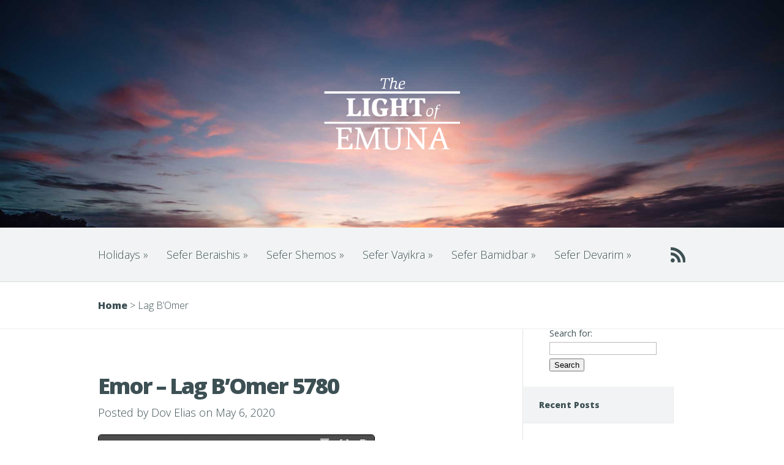

--- FILE ---
content_type: text/html; charset=UTF-8
request_url: https://tloe.us/category/holidays/lag-bomer/
body_size: 45485
content:
<!DOCTYPE html>
<!--[if IE 6]>
<html id="ie6" lang="en-US">
<![endif]-->
<!--[if IE 7]>
<html id="ie7" lang="en-US">
<![endif]-->
<!--[if IE 8]>
<html id="ie8" lang="en-US">
<![endif]-->
<!--[if !(IE 6) | !(IE 7) | !(IE 8)  ]><!-->
<html lang="en-US">
<!--<![endif]-->
<head>
	<meta charset="UTF-8" />
			
	
	<link rel="pingback" href="https://tloe.us/xmlrpc.php" />

		<!--[if lt IE 9]>
		<script src="https://tloe.us/wp-content/themes/Harmony/js/html5.js" type="text/javascript"></script>
	<![endif]-->

	<script type="text/javascript">
		document.documentElement.className = 'js';
	</script>

	<title>Lag B&#8217;Omer | The Light of Emuna</title>
<link rel='dns-prefetch' href='//fonts.googleapis.com' />
<link rel='dns-prefetch' href='//s.w.org' />
<link rel="alternate" type="application/rss+xml" title="The Light of Emuna &raquo; Feed" href="https://tloe.us/feed/" />
<link rel="alternate" type="application/rss+xml" title="The Light of Emuna &raquo; Comments Feed" href="https://tloe.us/comments/feed/" />
<link rel="alternate" type="application/rss+xml" title="The Light of Emuna &raquo; Lag B&#039;Omer Category Feed" href="https://tloe.us/category/holidays/lag-bomer/feed/" />
		<script type="text/javascript">
			window._wpemojiSettings = {"baseUrl":"https:\/\/s.w.org\/images\/core\/emoji\/11.2.0\/72x72\/","ext":".png","svgUrl":"https:\/\/s.w.org\/images\/core\/emoji\/11.2.0\/svg\/","svgExt":".svg","source":{"concatemoji":"https:\/\/tloe.us\/wp-includes\/js\/wp-emoji-release.min.js?ver=5.1.19"}};
			!function(e,a,t){var n,r,o,i=a.createElement("canvas"),p=i.getContext&&i.getContext("2d");function s(e,t){var a=String.fromCharCode;p.clearRect(0,0,i.width,i.height),p.fillText(a.apply(this,e),0,0);e=i.toDataURL();return p.clearRect(0,0,i.width,i.height),p.fillText(a.apply(this,t),0,0),e===i.toDataURL()}function c(e){var t=a.createElement("script");t.src=e,t.defer=t.type="text/javascript",a.getElementsByTagName("head")[0].appendChild(t)}for(o=Array("flag","emoji"),t.supports={everything:!0,everythingExceptFlag:!0},r=0;r<o.length;r++)t.supports[o[r]]=function(e){if(!p||!p.fillText)return!1;switch(p.textBaseline="top",p.font="600 32px Arial",e){case"flag":return s([55356,56826,55356,56819],[55356,56826,8203,55356,56819])?!1:!s([55356,57332,56128,56423,56128,56418,56128,56421,56128,56430,56128,56423,56128,56447],[55356,57332,8203,56128,56423,8203,56128,56418,8203,56128,56421,8203,56128,56430,8203,56128,56423,8203,56128,56447]);case"emoji":return!s([55358,56760,9792,65039],[55358,56760,8203,9792,65039])}return!1}(o[r]),t.supports.everything=t.supports.everything&&t.supports[o[r]],"flag"!==o[r]&&(t.supports.everythingExceptFlag=t.supports.everythingExceptFlag&&t.supports[o[r]]);t.supports.everythingExceptFlag=t.supports.everythingExceptFlag&&!t.supports.flag,t.DOMReady=!1,t.readyCallback=function(){t.DOMReady=!0},t.supports.everything||(n=function(){t.readyCallback()},a.addEventListener?(a.addEventListener("DOMContentLoaded",n,!1),e.addEventListener("load",n,!1)):(e.attachEvent("onload",n),a.attachEvent("onreadystatechange",function(){"complete"===a.readyState&&t.readyCallback()})),(n=t.source||{}).concatemoji?c(n.concatemoji):n.wpemoji&&n.twemoji&&(c(n.twemoji),c(n.wpemoji)))}(window,document,window._wpemojiSettings);
		</script>
		<meta content="Harmony v.2.4.6" name="generator"/><style type="text/css">
img.wp-smiley,
img.emoji {
	display: inline !important;
	border: none !important;
	box-shadow: none !important;
	height: 1em !important;
	width: 1em !important;
	margin: 0 .07em !important;
	vertical-align: -0.1em !important;
	background: none !important;
	padding: 0 !important;
}
</style>
	<link rel='stylesheet' id='wp-block-library-css'  href='https://tloe.us/wp-includes/css/dist/block-library/style.min.css?ver=5.1.19' type='text/css' media='all' />
<link rel='stylesheet' id='harmony-fonts-css'  href='https://fonts.googleapis.com/css?family=Open+Sans:300italic,700italic,800italic,400,300,700,800&#038;subset=latin,latin-ext' type='text/css' media='all' />
<link rel='stylesheet' id='harmony-style-css'  href='https://tloe.us/wp-content/themes/Harmony/style.css?ver=5.1.19' type='text/css' media='all' />
<link rel='stylesheet' id='et-shortcodes-css-css'  href='https://tloe.us/wp-content/themes/Harmony/epanel/shortcodes/css/shortcodes.css?ver=2.4.6' type='text/css' media='all' />
<link rel='stylesheet' id='et-shortcodes-responsive-css-css'  href='https://tloe.us/wp-content/themes/Harmony/epanel/shortcodes/css/shortcodes_responsive.css?ver=2.4.6' type='text/css' media='all' />
<link rel='stylesheet' id='magnific_popup-css'  href='https://tloe.us/wp-content/themes/Harmony/includes/page_templates/js/magnific_popup/magnific_popup.css?ver=1.3.4' type='text/css' media='screen' />
<link rel='stylesheet' id='et_page_templates-css'  href='https://tloe.us/wp-content/themes/Harmony/includes/page_templates/page_templates.css?ver=1.8' type='text/css' media='screen' />
<script>if (document.location.protocol != "https:") {document.location = document.URL.replace(/^http:/i, "https:");}</script><script type='text/javascript' src='https://tloe.us/wp-includes/js/jquery/jquery.js?ver=1.12.4'></script>
<script type='text/javascript' src='https://tloe.us/wp-includes/js/jquery/jquery-migrate.min.js?ver=1.4.1'></script>
<link rel='https://api.w.org/' href='https://tloe.us/wp-json/' />
<link rel="EditURI" type="application/rsd+xml" title="RSD" href="https://tloe.us/xmlrpc.php?rsd" />
<link rel="wlwmanifest" type="application/wlwmanifest+xml" href="https://tloe.us/wp-includes/wlwmanifest.xml" /> 
<script type="text/javascript"><!--
function powerpress_pinw(pinw_url){window.open(pinw_url, 'PowerPressPlayer','toolbar=0,status=0,resizable=1,width=460,height=320');	return false;}
//-->
</script>
		<style>
			a { color: #FFA300; }
			body { color: #3D5054; }
			#main-header h1, #main-header h2 { color: #ffffff; }
				</style>
	<link rel="shortcut icon" href="https://tloe.mmny.net/wp-content/uploads/2013/09/tloe-fav.png" /><meta name="viewport" content="width=device-width, initial-scale=1.0, maximum-scale=1.0, user-scalable=0" />	<style>
		#main-header { background-image: url(https://tloe.us/wp-content/uploads/2016/08/photo-1447829084615-827e0cd66a9d.jpg); }
		#songs { background-image: url(); }
		#media-gallery { background-image: url(); }
	</style>
<style type="text/css" id="et-custom-css">
#et-site-title {display:none;}
body.home #main-header .container {
padding: 0px;
}

/*---ME EDITS----*/

#news {
margin-right: 80px;
}

#news, #shows {
float: left;
width: 100%;
text-align: center;
}

#news li, #shows li {
border-bottom: 1px solid #eaedee;
padding: 19px 20px;
float: left;
width: 440px;
}
</style></head>
<body data-rsssl=1 >

	
	<header id="main-header" class="main_bg">
		<div class="container">
						<a href="https://tloe.us/"><img src="https://tloe.mmny.net/wp-content/uploads/2013/09/TLOE-logo2.png" alt="The Light of Emuna" id="logo"/></a>

			<div id="et-site-title">
				<h1>The Light of Emuna</h1>
				<h2>tloe.us</h2>
			</div>
		</div> <!-- end .container -->
	</header> <!-- end #main-header -->
	<div id="main-nav">
		<div class="container clearfix">
			<nav id="top-menu">
			<ul id="menu-main" class="nav"><li id="menu-item-124" class="menu-item menu-item-type-taxonomy menu-item-object-category current-category-ancestor current-menu-ancestor current-menu-parent current-category-parent menu-item-has-children menu-item-124"><a href="https://tloe.us/category/holidays/">Holidays</a>
<ul class="sub-menu">
	<li id="menu-item-126" class="menu-item menu-item-type-taxonomy menu-item-object-category menu-item-126"><a href="https://tloe.us/category/holidays/rosh-hashanah/">Rosh Hashanah</a></li>
	<li id="menu-item-316" class="menu-item menu-item-type-taxonomy menu-item-object-category menu-item-316"><a href="https://tloe.us/category/holidays/yom-kippur/">Yom Kippur</a></li>
	<li id="menu-item-128" class="menu-item menu-item-type-taxonomy menu-item-object-category menu-item-128"><a href="https://tloe.us/category/holidays/succos/">Succos</a></li>
	<li id="menu-item-317" class="menu-item menu-item-type-taxonomy menu-item-object-category menu-item-317"><a href="https://tloe.us/category/holidays/chanukah/">Chanukah</a></li>
	<li id="menu-item-318" class="menu-item menu-item-type-taxonomy menu-item-object-category menu-item-318"><a href="https://tloe.us/category/holidays/purim/">Purim</a></li>
	<li id="menu-item-125" class="menu-item menu-item-type-taxonomy menu-item-object-category menu-item-125"><a href="https://tloe.us/category/holidays/pesach/">Pesach</a></li>
	<li id="menu-item-633" class="menu-item menu-item-type-taxonomy menu-item-object-category current-menu-item menu-item-633"><a href="https://tloe.us/category/holidays/lag-bomer/" aria-current="page">Lag B&#8217;Omer</a></li>
	<li id="menu-item-127" class="menu-item menu-item-type-taxonomy menu-item-object-category menu-item-127"><a href="https://tloe.us/category/holidays/shavuos/">Shavuos</a></li>
</ul>
</li>
<li id="menu-item-140" class="menu-item menu-item-type-taxonomy menu-item-object-category menu-item-has-children menu-item-140"><a href="https://tloe.us/category/sefer-beraishis/">Sefer Beraishis</a>
<ul class="sub-menu">
	<li id="menu-item-141" class="menu-item menu-item-type-taxonomy menu-item-object-category menu-item-141"><a href="https://tloe.us/category/sefer-beraishis/beraishis/">Beraishis</a></li>
	<li id="menu-item-145" class="menu-item menu-item-type-taxonomy menu-item-object-category menu-item-145"><a href="https://tloe.us/category/sefer-beraishis/noach/">Noach</a></li>
	<li id="menu-item-143" class="menu-item menu-item-type-taxonomy menu-item-object-category menu-item-143"><a href="https://tloe.us/category/sefer-beraishis/lech-lecha/">Lech Lecha</a></li>
	<li id="menu-item-176" class="menu-item menu-item-type-taxonomy menu-item-object-category menu-item-176"><a href="https://tloe.us/category/sefer-beraishis/vayera/">Vayera</a></li>
	<li id="menu-item-142" class="menu-item menu-item-type-taxonomy menu-item-object-category menu-item-142"><a href="https://tloe.us/category/sefer-beraishis/chayei-sarah/">Chayei Sarah</a></li>
	<li id="menu-item-175" class="menu-item menu-item-type-taxonomy menu-item-object-category menu-item-175"><a href="https://tloe.us/category/sefer-beraishis/toldos/">Toldos</a></li>
	<li id="menu-item-179" class="menu-item menu-item-type-taxonomy menu-item-object-category menu-item-179"><a href="https://tloe.us/category/sefer-beraishis/vayetzei/">Vayetzei</a></li>
	<li id="menu-item-181" class="menu-item menu-item-type-taxonomy menu-item-object-category menu-item-181"><a href="https://tloe.us/category/sefer-beraishis/vayishlach/">Vayishlach</a></li>
	<li id="menu-item-178" class="menu-item menu-item-type-taxonomy menu-item-object-category menu-item-178"><a href="https://tloe.us/category/sefer-beraishis/vayeshev/">Vayeshev</a></li>
	<li id="menu-item-144" class="menu-item menu-item-type-taxonomy menu-item-object-category menu-item-144"><a href="https://tloe.us/category/sefer-beraishis/mikeitz/">Mikeitz</a></li>
	<li id="menu-item-180" class="menu-item menu-item-type-taxonomy menu-item-object-category menu-item-180"><a href="https://tloe.us/category/sefer-beraishis/vayigash/">Vayigash</a></li>
	<li id="menu-item-177" class="menu-item menu-item-type-taxonomy menu-item-object-category menu-item-177"><a href="https://tloe.us/category/sefer-beraishis/vayechi/">Vayechi</a></li>
</ul>
</li>
<li id="menu-item-155" class="menu-item menu-item-type-taxonomy menu-item-object-category menu-item-has-children menu-item-155"><a href="https://tloe.us/category/sefer-shemos/">Sefer Shemos</a>
<ul class="sub-menu">
	<li id="menu-item-160" class="menu-item menu-item-type-taxonomy menu-item-object-category menu-item-160"><a href="https://tloe.us/category/sefer-shemos/shemos/">Shemos</a></li>
	<li id="menu-item-172" class="menu-item menu-item-type-taxonomy menu-item-object-category menu-item-172"><a href="https://tloe.us/category/sefer-shemos/vaeira/">Va&#8217;eira</a></li>
	<li id="menu-item-157" class="menu-item menu-item-type-taxonomy menu-item-object-category menu-item-157"><a href="https://tloe.us/category/sefer-shemos/bo/">Bo</a></li>
	<li id="menu-item-156" class="menu-item menu-item-type-taxonomy menu-item-object-category menu-item-156"><a href="https://tloe.us/category/sefer-shemos/beshalach/">Beshalach</a></li>
	<li id="menu-item-174" class="menu-item menu-item-type-taxonomy menu-item-object-category menu-item-174"><a href="https://tloe.us/category/sefer-shemos/yisro/">Yisro</a></li>
	<li id="menu-item-158" class="menu-item menu-item-type-taxonomy menu-item-object-category menu-item-158"><a href="https://tloe.us/category/sefer-shemos/mishpatim/">Mishpatim</a></li>
	<li id="menu-item-161" class="menu-item menu-item-type-taxonomy menu-item-object-category menu-item-161"><a href="https://tloe.us/category/sefer-shemos/teruma/">Teruma</a></li>
	<li id="menu-item-171" class="menu-item menu-item-type-taxonomy menu-item-object-category menu-item-171"><a href="https://tloe.us/category/sefer-shemos/tetzaveh/">Tetzaveh</a></li>
	<li id="menu-item-394" class="menu-item menu-item-type-taxonomy menu-item-object-category menu-item-394"><a href="https://tloe.us/category/sefer-shemos/ki-sisa/">Ki Sisa</a></li>
	<li id="menu-item-173" class="menu-item menu-item-type-taxonomy menu-item-object-category menu-item-173"><a href="https://tloe.us/category/sefer-shemos/vayakhel/">Vayakhel</a></li>
	<li id="menu-item-159" class="menu-item menu-item-type-taxonomy menu-item-object-category menu-item-159"><a href="https://tloe.us/category/sefer-shemos/pekudei/">Pekudei</a></li>
</ul>
</li>
<li id="menu-item-162" class="menu-item menu-item-type-taxonomy menu-item-object-category menu-item-has-children menu-item-162"><a href="https://tloe.us/category/sefer-vayikra/">Sefer Vayikra</a>
<ul class="sub-menu">
	<li id="menu-item-183" class="menu-item menu-item-type-taxonomy menu-item-object-category menu-item-183"><a href="https://tloe.us/category/sefer-vayikra/vayikra/">Vayikra</a></li>
	<li id="menu-item-182" class="menu-item menu-item-type-taxonomy menu-item-object-category menu-item-182"><a href="https://tloe.us/category/sefer-vayikra/tzav/">Tzav</a></li>
	<li id="menu-item-169" class="menu-item menu-item-type-taxonomy menu-item-object-category menu-item-169"><a href="https://tloe.us/category/sefer-vayikra/shmini/">Shmini</a></li>
	<li id="menu-item-170" class="menu-item menu-item-type-taxonomy menu-item-object-category menu-item-170"><a href="https://tloe.us/category/sefer-vayikra/tazria/">Tazria</a></li>
	<li id="menu-item-168" class="menu-item menu-item-type-taxonomy menu-item-object-category menu-item-168"><a href="https://tloe.us/category/sefer-vayikra/metzora/">Metzora</a></li>
	<li id="menu-item-163" class="menu-item menu-item-type-taxonomy menu-item-object-category menu-item-163"><a href="https://tloe.us/category/sefer-vayikra/acharei-mos/">Acharei Mos</a></li>
	<li id="menu-item-167" class="menu-item menu-item-type-taxonomy menu-item-object-category menu-item-167"><a href="https://tloe.us/category/sefer-vayikra/kedoshim/">Kedoshim</a></li>
	<li id="menu-item-166" class="menu-item menu-item-type-taxonomy menu-item-object-category menu-item-166"><a href="https://tloe.us/category/sefer-vayikra/emor/">Emor</a></li>
	<li id="menu-item-165" class="menu-item menu-item-type-taxonomy menu-item-object-category menu-item-165"><a href="https://tloe.us/category/sefer-vayikra/behar/">Behar</a></li>
	<li id="menu-item-164" class="menu-item menu-item-type-taxonomy menu-item-object-category menu-item-164"><a href="https://tloe.us/category/sefer-vayikra/bechukosai/">Bechukosai</a></li>
</ul>
</li>
<li id="menu-item-129" class="menu-item menu-item-type-taxonomy menu-item-object-category menu-item-has-children menu-item-129"><a href="https://tloe.us/category/sefer-bamidbar/">Sefer Bamidbar</a>
<ul class="sub-menu">
	<li id="menu-item-131" class="menu-item menu-item-type-taxonomy menu-item-object-category menu-item-131"><a href="https://tloe.us/category/sefer-bamidbar/bamidbar/">Bamidbar</a></li>
	<li id="menu-item-137" class="menu-item menu-item-type-taxonomy menu-item-object-category menu-item-137"><a href="https://tloe.us/category/sefer-bamidbar/naso/">Naso</a></li>
	<li id="menu-item-132" class="menu-item menu-item-type-taxonomy menu-item-object-category menu-item-132"><a href="https://tloe.us/category/sefer-bamidbar/behaloscha/">Be&#8217;halos&#8217;cha</a></li>
	<li id="menu-item-139" class="menu-item menu-item-type-taxonomy menu-item-object-category menu-item-139"><a href="https://tloe.us/category/sefer-bamidbar/shlach/">Shlach</a></li>
	<li id="menu-item-134" class="menu-item menu-item-type-taxonomy menu-item-object-category menu-item-134"><a href="https://tloe.us/category/sefer-bamidbar/korach/">Korach</a></li>
	<li id="menu-item-133" class="menu-item menu-item-type-taxonomy menu-item-object-category menu-item-133"><a href="https://tloe.us/category/sefer-bamidbar/chukas/">Chukas</a></li>
	<li id="menu-item-130" class="menu-item menu-item-type-taxonomy menu-item-object-category menu-item-130"><a href="https://tloe.us/category/sefer-bamidbar/balak/">Balak</a></li>
	<li id="menu-item-138" class="menu-item menu-item-type-taxonomy menu-item-object-category menu-item-138"><a href="https://tloe.us/category/sefer-bamidbar/pinchas/">Pinchas</a></li>
	<li id="menu-item-136" class="menu-item menu-item-type-taxonomy menu-item-object-category menu-item-136"><a href="https://tloe.us/category/sefer-bamidbar/matos/">Matos</a></li>
	<li id="menu-item-135" class="menu-item menu-item-type-taxonomy menu-item-object-category menu-item-135"><a href="https://tloe.us/category/sefer-bamidbar/masei/">Masei</a></li>
</ul>
</li>
<li id="menu-item-146" class="menu-item menu-item-type-taxonomy menu-item-object-category menu-item-has-children menu-item-146"><a href="https://tloe.us/category/sefer-devarim/">Sefer Devarim</a>
<ul class="sub-menu">
	<li id="menu-item-147" class="menu-item menu-item-type-taxonomy menu-item-object-category menu-item-147"><a href="https://tloe.us/category/sefer-devarim/devarim/">Devarim</a></li>
	<li id="menu-item-184" class="menu-item menu-item-type-taxonomy menu-item-object-category menu-item-184"><a href="https://tloe.us/category/sefer-devarim/veschanan/">V&#8217;eschanan</a></li>
	<li id="menu-item-148" class="menu-item menu-item-type-taxonomy menu-item-object-category menu-item-148"><a href="https://tloe.us/category/sefer-devarim/ekev/">Ekev</a></li>
	<li id="menu-item-153" class="menu-item menu-item-type-taxonomy menu-item-object-category menu-item-153"><a href="https://tloe.us/category/sefer-devarim/reeh/">Re&#8217;eh</a></li>
	<li id="menu-item-154" class="menu-item menu-item-type-taxonomy menu-item-object-category menu-item-154"><a href="https://tloe.us/category/sefer-devarim/shoftim/">Shoftim</a></li>
	<li id="menu-item-151" class="menu-item menu-item-type-taxonomy menu-item-object-category menu-item-151"><a href="https://tloe.us/category/sefer-devarim/ki-setzei/">Ki Setzei</a></li>
	<li id="menu-item-150" class="menu-item menu-item-type-taxonomy menu-item-object-category menu-item-150"><a href="https://tloe.us/category/sefer-devarim/ki-savo/">Ki Savo</a></li>
	<li id="menu-item-152" class="menu-item menu-item-type-taxonomy menu-item-object-category menu-item-152"><a href="https://tloe.us/category/sefer-devarim/nitzavim/">Nitzavim</a></li>
	<li id="menu-item-149" class="menu-item menu-item-type-taxonomy menu-item-object-category menu-item-149"><a href="https://tloe.us/category/sefer-devarim/haazinu/">Ha&#8217;azinu</a></li>
	<li id="menu-item-186" class="menu-item menu-item-type-taxonomy menu-item-object-category menu-item-186"><a href="https://tloe.us/category/sefer-devarim/vayelech/">Vayelech</a></li>
	<li id="menu-item-185" class="menu-item menu-item-type-taxonomy menu-item-object-category menu-item-185"><a href="https://tloe.us/category/sefer-devarim/vzos-habracha/">V&#8217;Zos HaBracha</a></li>
</ul>
</li>
</ul>			</nav>

			<div id="social-icons">
			<a href="https://tloe.us/comments/feed/" target="_blank"><img src="https://tloe.us/wp-content/themes/Harmony/images/rss.png" alt="Rss" /></a>			</div> <!-- end .#social-icons -->
		</div> <!-- end .container -->
	</div> <!-- end #main-nav -->

	<div id="breadcrumbs">
	<div class="container clearfix">
							<a href="https://tloe.us" class="breadcrumbs_home">Home</a> <span class="raquo">&gt;</span>

											Lag B&#8217;Omer								</div> <!-- end .container -->
</div> <!-- end #breadcrumbs -->
<div id="main-area">
	<div class="container">
		<div id="content-area" class="clearfix">
			<div id="left-area">
		
	<article id="post-1853" class="clearfix entry entry-content post-1853 post type-post status-publish format-standard hentry category-81 category-emor category-holidays category-lag-bomer category-podcasts category-sefer-vayikra">
	
			<h2 class="title"><a href="https://tloe.us/emor-5780/">Emor &#8211; Lag B&#8217;Omer 5780</a></h2>
	
	<p class="meta-info">Posted  by <a href="https://tloe.us/author/dov/" title="Posts by Dov Elias" rel="author">Dov Elias</a> on May 6, 2020</p>
	
<iframe src="https://tloe.us/wp-content/plugins/viewerjs-wordpress-0.5.8/index.html#/wp-content/uploads/2020/05/TLOE-2020-0509-Emor-5780.pdf" width="450px" height="380px" style="border: 1px solid black; border-radius: 5px;" webkitallowfullscreen="true" mozallowfullscreen="true"></iframe>
<div class="powerpress_player" id="powerpress_player_1473"><!--[if lt IE 9]><script>document.createElement('audio');</script><![endif]-->
<audio class="wp-audio-shortcode" id="audio-1853-1" preload="none" style="width: 100%;" controls="controls"><source type="audio/mpeg" src="https://archive.org/download/tloe-podcast-2020-0506-emor/TLOE-Podcast-2020-0506-Emor.mp3?_=1" /><a href="https://archive.org/download/tloe-podcast-2020-0506-emor/TLOE-Podcast-2020-0506-Emor.mp3">https://archive.org/download/tloe-podcast-2020-0506-emor/TLOE-Podcast-2020-0506-Emor.mp3</a></audio></div><p class="powerpress_links powerpress_links_mp3">Podcast: <a href="https://archive.org/download/tloe-podcast-2020-0506-emor/TLOE-Podcast-2020-0506-Emor.mp3" class="powerpress_link_pinw" target="_blank" title="Play in new window" onclick="return powerpress_pinw('https://tloe.us/?powerpress_pinw=1853-podcast');" rel="nofollow">Play in new window</a> | <a href="https://archive.org/download/tloe-podcast-2020-0506-emor/TLOE-Podcast-2020-0506-Emor.mp3" class="powerpress_link_d" title="Download" rel="nofollow" download="TLOE-Podcast-2020-0506-Emor.mp3">Download</a></p>
		<a href="https://tloe.us/emor-5780/" class="more">Read More</a>
	</article> <!-- end .post-->
	<article id="post-1628" class="clearfix entry entry-content post-1628 post type-post status-publish format-standard hentry category-80 category-behar category-holidays category-lag-bomer category-podcasts category-sefer-vayikra">
	
			<h2 class="title"><a href="https://tloe.us/behar-lag-bomer-5779/">Behar &#8211; Lag B&#8217;Omer 5779</a></h2>
	
	<p class="meta-info">Posted  by <a href="https://tloe.us/author/dov/" title="Posts by Dov Elias" rel="author">Dov Elias</a> on May 14, 2019</p>
	
<iframe src="https://tloe.us/wp-content/plugins/viewerjs-wordpress-0.5.8/index.html#/wp-content/uploads/2019/05/TLOE-2019-0518-Behar-Lag-BOmer-5779.pdf" width="450px" height="380px" style="border: 1px solid black; border-radius: 5px;" webkitallowfullscreen="true" mozallowfullscreen="true"></iframe>
<div class="powerpress_player" id="powerpress_player_1474"><audio class="wp-audio-shortcode" id="audio-1628-2" preload="none" style="width: 100%;" controls="controls"><source type="audio/mpeg" src="https://archive.org/download/TLOEPodcast20190514BeharLagBOmer5779/TLOE-Podcast-2019-0514-Behar-Lag-BOmer5779.mp3?_=2" /><a href="https://archive.org/download/TLOEPodcast20190514BeharLagBOmer5779/TLOE-Podcast-2019-0514-Behar-Lag-BOmer5779.mp3">https://archive.org/download/TLOEPodcast20190514BeharLagBOmer5779/TLOE-Podcast-2019-0514-Behar-Lag-BOmer5779.mp3</a></audio></div><p class="powerpress_links powerpress_links_mp3">Podcast: <a href="https://archive.org/download/TLOEPodcast20190514BeharLagBOmer5779/TLOE-Podcast-2019-0514-Behar-Lag-BOmer5779.mp3" class="powerpress_link_pinw" target="_blank" title="Play in new window" onclick="return powerpress_pinw('https://tloe.us/?powerpress_pinw=1628-podcast');" rel="nofollow">Play in new window</a> | <a href="https://archive.org/download/TLOEPodcast20190514BeharLagBOmer5779/TLOE-Podcast-2019-0514-Behar-Lag-BOmer5779.mp3" class="powerpress_link_d" title="Download" rel="nofollow" download="TLOE-Podcast-2019-0514-Behar-Lag-BOmer5779.mp3">Download</a></p>
		<a href="https://tloe.us/behar-lag-bomer-5779/" class="more">Read More</a>
	</article> <!-- end .post-->
	<article id="post-1378" class="clearfix entry entry-content post-1378 post type-post status-publish format-standard hentry category-79 category-emor category-holidays category-lag-bomer category-podcasts category-sefer-vayikra">
	
			<h2 class="title"><a href="https://tloe.us/emor-lag-bomer-5778/">Emor &#8211; Lag B&#8217;Omer 5778</a></h2>
	
	<p class="meta-info">Posted  by <a href="https://tloe.us/author/dov/" title="Posts by Dov Elias" rel="author">Dov Elias</a> on May 1, 2018</p>
	
<iframe src="https://tloe.us/wp-content/plugins/viewerjs-wordpress-0.5.8/index.html#/wp-content/uploads/2018/05/TLOE-2018-0505-Emor-Lag-BOmer-5778.pdf" width="450px" height="380px" style="border: 1px solid black; border-radius: 5px;" webkitallowfullscreen="true" mozallowfullscreen="true"></iframe>
<div class="powerpress_player" id="powerpress_player_1475"><audio class="wp-audio-shortcode" id="audio-1378-3" preload="none" style="width: 100%;" controls="controls"><source type="audio/mpeg" src="https://archive.org/download/TLOEPodcast20180505EmorLagBOmer/TLOE-Podcast-2018-0505-Emor-Lag-BOmer.mp3?_=3" /><a href="https://archive.org/download/TLOEPodcast20180505EmorLagBOmer/TLOE-Podcast-2018-0505-Emor-Lag-BOmer.mp3">https://archive.org/download/TLOEPodcast20180505EmorLagBOmer/TLOE-Podcast-2018-0505-Emor-Lag-BOmer.mp3</a></audio></div><p class="powerpress_links powerpress_links_mp3">Podcast: <a href="https://archive.org/download/TLOEPodcast20180505EmorLagBOmer/TLOE-Podcast-2018-0505-Emor-Lag-BOmer.mp3" class="powerpress_link_pinw" target="_blank" title="Play in new window" onclick="return powerpress_pinw('https://tloe.us/?powerpress_pinw=1378-podcast');" rel="nofollow">Play in new window</a> | <a href="https://archive.org/download/TLOEPodcast20180505EmorLagBOmer/TLOE-Podcast-2018-0505-Emor-Lag-BOmer.mp3" class="powerpress_link_d" title="Download" rel="nofollow" download="TLOE-Podcast-2018-0505-Emor-Lag-BOmer.mp3">Download</a></p>
		<a href="https://tloe.us/emor-lag-bomer-5778/" class="more">Read More</a>
	</article> <!-- end .post-->
	<article id="post-1115" class="clearfix entry entry-content post-1115 post type-post status-publish format-standard hentry category-77 category-emor category-lag-bomer category-sefer-vayikra">
	
			<h2 class="title"><a href="https://tloe.us/emor-lag-bomer-5777/">Emor &#8211; Lag B&#8217;Omer 5777</a></h2>
	
	<p class="meta-info">Posted  by <a href="https://tloe.us/author/dov/" title="Posts by Dov Elias" rel="author">Dov Elias</a> on May 10, 2017</p>
	
<iframe src="https://tloe.us/wp-content/plugins/viewerjs-wordpress-0.5.8/index.html#/wp-content/uploads/2017/05/TLOE-2017-0513-Emor-Lag-BOmer-5777.pdf" width="450px" height="380px" style="border: 1px solid black; border-radius: 5px;" webkitallowfullscreen="true" mozallowfullscreen="true"></iframe>
<div class="powerpress_player" id="powerpress_player_1476"><audio class="wp-audio-shortcode" id="audio-1115-4" preload="none" style="width: 100%;" controls="controls"><source type="audio/mpeg" src="https://archive.org/download/TLOEPodcast20170513Emor/TLOE-Podcast-2017-0513-Emor.mp3?_=4" /><a href="https://archive.org/download/TLOEPodcast20170513Emor/TLOE-Podcast-2017-0513-Emor.mp3">https://archive.org/download/TLOEPodcast20170513Emor/TLOE-Podcast-2017-0513-Emor.mp3</a></audio></div><p class="powerpress_links powerpress_links_mp3">Podcast: <a href="https://archive.org/download/TLOEPodcast20170513Emor/TLOE-Podcast-2017-0513-Emor.mp3" class="powerpress_link_pinw" target="_blank" title="Play in new window" onclick="return powerpress_pinw('https://tloe.us/?powerpress_pinw=1115-podcast');" rel="nofollow">Play in new window</a> | <a href="https://archive.org/download/TLOEPodcast20170513Emor/TLOE-Podcast-2017-0513-Emor.mp3" class="powerpress_link_d" title="Download" rel="nofollow" download="TLOE-Podcast-2017-0513-Emor.mp3">Download</a></p>
		<a href="https://tloe.us/emor-lag-bomer-5777/" class="more">Read More</a>
	</article> <!-- end .post-->
	<article id="post-630" class="clearfix entry entry-content post-630 post type-post status-publish format-standard hentry category-73 category-emor category-lag-bomer">
	
			<h2 class="title"><a href="https://tloe.us/emor-5775/">Emor 5775</a></h2>
	
	<p class="meta-info">Posted  by <a href="https://tloe.us/author/dov/" title="Posts by Dov Elias" rel="author">Dov Elias</a> on May 6, 2015</p>
	
<iframe src="https://tloe.us/wp-content/plugins/viewerjs-wordpress-0.5.8/index.html#/wp-content/uploads/2015/05/TLOE-2015-0509-Emor-5775.pdf" width="450px" height="380px" style="border: 1px solid black; border-radius: 5px;" webkitallowfullscreen="true" mozallowfullscreen="true"></iframe>

		<a href="https://tloe.us/emor-5775/" class="more">Read More</a>
	</article> <!-- end .post--><div class="pagination clearfix">
	<div class="alignleft"></div>
	<div class="alignright"></div>
</div>			</div> <!-- end #left-area -->

				<div id="sidebar">
		<div id="search-2" class="widget widget_search"><form role="search" method="get" id="searchform" class="searchform" action="https://tloe.us/">
				<div>
					<label class="screen-reader-text" for="s">Search for:</label>
					<input type="text" value="" name="s" id="s" />
					<input type="submit" id="searchsubmit" value="Search" />
				</div>
			</form></div> <!-- end .widget -->		<div id="recent-posts-2" class="widget widget_recent_entries">		<h4 class="widgettitle">Recent Posts</h4>		<ul>
											<li>
					<a href="https://tloe.us/behaloscha-5780-final-issue/">Behaloscha 5780 (Final Issue)</a>
									</li>
											<li>
					<a href="https://tloe.us/naso-shavuos-5780/">Naso &#8211; Shavuos 5780</a>
									</li>
											<li>
					<a href="https://tloe.us/bamidbar-5780/">Bamidbar 5780</a>
									</li>
											<li>
					<a href="https://tloe.us/behar-bechukosai-5780/">Behar-Bechukosai 5780</a>
									</li>
											<li>
					<a href="https://tloe.us/emor-5780/">Emor &#8211; Lag B&#8217;Omer 5780</a>
									</li>
					</ul>
		</div> <!-- end .widget --><div id="categories-2" class="widget widget_categories"><h4 class="widgettitle">Categories</h4><form action="https://tloe.us" method="get"><label class="screen-reader-text" for="cat">Categories</label><select  name='cat' id='cat' class='postform' >
	<option value='-1'>Select Category</option>
	<option class="level-0" value="13">5772&nbsp;&nbsp;(28)</option>
	<option class="level-0" value="65">5773&nbsp;&nbsp;(41)</option>
	<option class="level-0" value="1">5774&nbsp;&nbsp;(55)</option>
	<option class="level-0" value="73">5775&nbsp;&nbsp;(42)</option>
	<option class="level-0" value="75">5776&nbsp;&nbsp;(54)</option>
	<option class="level-0" value="77">5777&nbsp;&nbsp;(49)</option>
	<option class="level-0" value="79">5778&nbsp;&nbsp;(51)</option>
	<option class="level-0" value="80">5779&nbsp;&nbsp;(56)</option>
	<option class="level-0" value="81">5780&nbsp;&nbsp;(37)</option>
	<option class="level-0" value="9">Holidays&nbsp;&nbsp;(78)</option>
	<option class="level-1" value="69">&nbsp;&nbsp;&nbsp;Chanukah&nbsp;&nbsp;(14)</option>
	<option class="level-1" value="74" selected="selected">&nbsp;&nbsp;&nbsp;Lag B&#8217;Omer&nbsp;&nbsp;(5)</option>
	<option class="level-1" value="63">&nbsp;&nbsp;&nbsp;Pesach&nbsp;&nbsp;(13)</option>
	<option class="level-1" value="70">&nbsp;&nbsp;&nbsp;Purim&nbsp;&nbsp;(9)</option>
	<option class="level-1" value="66">&nbsp;&nbsp;&nbsp;Rosh Hashanah&nbsp;&nbsp;(9)</option>
	<option class="level-1" value="64">&nbsp;&nbsp;&nbsp;Shavuos&nbsp;&nbsp;(9)</option>
	<option class="level-1" value="76">&nbsp;&nbsp;&nbsp;Shemini Atzeres &#8211; Simchas Torah&nbsp;&nbsp;(5)</option>
	<option class="level-1" value="10">&nbsp;&nbsp;&nbsp;Succos&nbsp;&nbsp;(7)</option>
	<option class="level-1" value="72">&nbsp;&nbsp;&nbsp;Yom Kippur&nbsp;&nbsp;(7)</option>
	<option class="level-0" value="78">Podcasts&nbsp;&nbsp;(131)</option>
	<option class="level-0" value="6">Sefer Bamidbar&nbsp;&nbsp;(71)</option>
	<option class="level-1" value="48">&nbsp;&nbsp;&nbsp;Balak&nbsp;&nbsp;(7)</option>
	<option class="level-1" value="42">&nbsp;&nbsp;&nbsp;Bamidbar&nbsp;&nbsp;(9)</option>
	<option class="level-1" value="44">&nbsp;&nbsp;&nbsp;Be&#8217;halos&#8217;cha&nbsp;&nbsp;(8)</option>
	<option class="level-1" value="47">&nbsp;&nbsp;&nbsp;Chukas&nbsp;&nbsp;(7)</option>
	<option class="level-1" value="46">&nbsp;&nbsp;&nbsp;Korach&nbsp;&nbsp;(8)</option>
	<option class="level-1" value="51">&nbsp;&nbsp;&nbsp;Masei&nbsp;&nbsp;(8)</option>
	<option class="level-1" value="50">&nbsp;&nbsp;&nbsp;Matos&nbsp;&nbsp;(8)</option>
	<option class="level-1" value="43">&nbsp;&nbsp;&nbsp;Naso&nbsp;&nbsp;(7)</option>
	<option class="level-1" value="49">&nbsp;&nbsp;&nbsp;Pinchas&nbsp;&nbsp;(8)</option>
	<option class="level-1" value="45">&nbsp;&nbsp;&nbsp;Shlach&nbsp;&nbsp;(6)</option>
	<option class="level-0" value="2">Sefer Beraishis&nbsp;&nbsp;(93)</option>
	<option class="level-1" value="7">&nbsp;&nbsp;&nbsp;Beraishis&nbsp;&nbsp;(5)</option>
	<option class="level-1" value="11">&nbsp;&nbsp;&nbsp;Chayei Sarah&nbsp;&nbsp;(9)</option>
	<option class="level-1" value="18">&nbsp;&nbsp;&nbsp;Lech Lecha&nbsp;&nbsp;(8)</option>
	<option class="level-1" value="23">&nbsp;&nbsp;&nbsp;Mikeitz&nbsp;&nbsp;(8)</option>
	<option class="level-1" value="8">&nbsp;&nbsp;&nbsp;Noach&nbsp;&nbsp;(7)</option>
	<option class="level-1" value="19">&nbsp;&nbsp;&nbsp;Toldos&nbsp;&nbsp;(8)</option>
	<option class="level-1" value="25">&nbsp;&nbsp;&nbsp;Vayechi&nbsp;&nbsp;(8)</option>
	<option class="level-1" value="12">&nbsp;&nbsp;&nbsp;Vayera&nbsp;&nbsp;(8)</option>
	<option class="level-1" value="22">&nbsp;&nbsp;&nbsp;Vayeshev&nbsp;&nbsp;(8)</option>
	<option class="level-1" value="20">&nbsp;&nbsp;&nbsp;Vayetzei&nbsp;&nbsp;(8)</option>
	<option class="level-1" value="24">&nbsp;&nbsp;&nbsp;Vayigash&nbsp;&nbsp;(8)</option>
	<option class="level-1" value="21">&nbsp;&nbsp;&nbsp;Vayishlach&nbsp;&nbsp;(8)</option>
	<option class="level-0" value="5">Sefer Devarim&nbsp;&nbsp;(79)</option>
	<option class="level-1" value="52">&nbsp;&nbsp;&nbsp;Devarim&nbsp;&nbsp;(8)</option>
	<option class="level-1" value="54">&nbsp;&nbsp;&nbsp;Ekev&nbsp;&nbsp;(8)</option>
	<option class="level-1" value="61">&nbsp;&nbsp;&nbsp;Ha&#8217;azinu&nbsp;&nbsp;(7)</option>
	<option class="level-1" value="58">&nbsp;&nbsp;&nbsp;Ki Savo&nbsp;&nbsp;(8)</option>
	<option class="level-1" value="57">&nbsp;&nbsp;&nbsp;Ki Setzei&nbsp;&nbsp;(8)</option>
	<option class="level-1" value="59">&nbsp;&nbsp;&nbsp;Nitzavim&nbsp;&nbsp;(8)</option>
	<option class="level-1" value="55">&nbsp;&nbsp;&nbsp;Re&#8217;eh&nbsp;&nbsp;(8)</option>
	<option class="level-1" value="56">&nbsp;&nbsp;&nbsp;Shoftim&nbsp;&nbsp;(8)</option>
	<option class="level-1" value="53">&nbsp;&nbsp;&nbsp;V&#8217;eschanan&nbsp;&nbsp;(8)</option>
	<option class="level-1" value="62">&nbsp;&nbsp;&nbsp;V&#8217;Zos HaBracha&nbsp;&nbsp;(4)</option>
	<option class="level-1" value="60">&nbsp;&nbsp;&nbsp;Vayelech&nbsp;&nbsp;(7)</option>
	<option class="level-0" value="3">Sefer Shemos&nbsp;&nbsp;(82)</option>
	<option class="level-1" value="29">&nbsp;&nbsp;&nbsp;Beshalach&nbsp;&nbsp;(7)</option>
	<option class="level-1" value="28">&nbsp;&nbsp;&nbsp;Bo&nbsp;&nbsp;(6)</option>
	<option class="level-1" value="71">&nbsp;&nbsp;&nbsp;Ki Sisa&nbsp;&nbsp;(8)</option>
	<option class="level-1" value="31">&nbsp;&nbsp;&nbsp;Mishpatim&nbsp;&nbsp;(8)</option>
	<option class="level-1" value="17">&nbsp;&nbsp;&nbsp;Pekudei&nbsp;&nbsp;(9)</option>
	<option class="level-1" value="26">&nbsp;&nbsp;&nbsp;Shemos&nbsp;&nbsp;(8)</option>
	<option class="level-1" value="14">&nbsp;&nbsp;&nbsp;Teruma&nbsp;&nbsp;(9)</option>
	<option class="level-1" value="15">&nbsp;&nbsp;&nbsp;Tetzaveh&nbsp;&nbsp;(9)</option>
	<option class="level-1" value="27">&nbsp;&nbsp;&nbsp;Va&#8217;eira&nbsp;&nbsp;(7)</option>
	<option class="level-1" value="16">&nbsp;&nbsp;&nbsp;Vayakhel&nbsp;&nbsp;(9)</option>
	<option class="level-1" value="30">&nbsp;&nbsp;&nbsp;Yisro&nbsp;&nbsp;(8)</option>
	<option class="level-0" value="4">Sefer Vayikra&nbsp;&nbsp;(73)</option>
	<option class="level-1" value="37">&nbsp;&nbsp;&nbsp;Acharei Mos&nbsp;&nbsp;(8)</option>
	<option class="level-1" value="41">&nbsp;&nbsp;&nbsp;Bechukosai&nbsp;&nbsp;(9)</option>
	<option class="level-1" value="40">&nbsp;&nbsp;&nbsp;Behar&nbsp;&nbsp;(9)</option>
	<option class="level-1" value="39">&nbsp;&nbsp;&nbsp;Emor&nbsp;&nbsp;(9)</option>
	<option class="level-1" value="38">&nbsp;&nbsp;&nbsp;Kedoshim&nbsp;&nbsp;(9)</option>
	<option class="level-1" value="36">&nbsp;&nbsp;&nbsp;Metzora&nbsp;&nbsp;(9)</option>
	<option class="level-1" value="34">&nbsp;&nbsp;&nbsp;Shmini&nbsp;&nbsp;(7)</option>
	<option class="level-1" value="35">&nbsp;&nbsp;&nbsp;Tazria&nbsp;&nbsp;(9)</option>
	<option class="level-1" value="33">&nbsp;&nbsp;&nbsp;Tzav&nbsp;&nbsp;(9)</option>
	<option class="level-1" value="32">&nbsp;&nbsp;&nbsp;Vayikra&nbsp;&nbsp;(9)</option>
</select>
</form>
<script type='text/javascript'>
/* <![CDATA[ */
(function() {
	var dropdown = document.getElementById( "cat" );
	function onCatChange() {
		if ( dropdown.options[ dropdown.selectedIndex ].value > 0 ) {
			dropdown.parentNode.submit();
		}
	}
	dropdown.onchange = onCatChange;
})();
/* ]]> */
</script>

			</div> <!-- end .widget -->	</div> <!-- end #sidebar -->
		</div> <!-- end #content-area -->
	</div> <!-- end .container -->
</div> <!-- end #main-area -->

<footer id="main-footer">
	
<div id="footer-widgets">
	<div class="clearfix container">
	<div class="footer-widget"><div id="gform_widget-2" class="f-widget gform_widget"><h4 class="widgettitle">Email Signup</h4><link rel='stylesheet' id='gforms_reset_css-css'  href='https://tloe.us/wp-content/plugins/gravityforms/css/formreset.min.css?ver=2.4.8' type='text/css' media='all' />
<link rel='stylesheet' id='gforms_formsmain_css-css'  href='https://tloe.us/wp-content/plugins/gravityforms/css/formsmain.min.css?ver=2.4.8' type='text/css' media='all' />
<link rel='stylesheet' id='gforms_ready_class_css-css'  href='https://tloe.us/wp-content/plugins/gravityforms/css/readyclass.min.css?ver=2.4.8' type='text/css' media='all' />
<link rel='stylesheet' id='gforms_browsers_css-css'  href='https://tloe.us/wp-content/plugins/gravityforms/css/browsers.min.css?ver=2.4.8' type='text/css' media='all' />
<script>if (document.location.protocol != "https:") {document.location = document.URL.replace(/^http:/i, "https:");}</script><script type='text/javascript' src='https://tloe.us/wp-content/plugins/gravityforms/js/jquery.json.min.js?ver=2.4.8'></script>
<script type='text/javascript'>
/* <![CDATA[ */
var gf_global = {"gf_currency_config":{"name":"U.S. Dollar","symbol_left":"$","symbol_right":"","symbol_padding":"","thousand_separator":",","decimal_separator":".","decimals":2},"base_url":"https:\/\/tloe.us\/wp-content\/plugins\/gravityforms","number_formats":[],"spinnerUrl":"https:\/\/tloe.us\/wp-content\/plugins\/gravityforms\/images\/spinner.gif"};
/* ]]> */
</script>
<script type='text/javascript' src='https://tloe.us/wp-content/plugins/gravityforms/js/gravityforms.min.js?ver=2.4.8'></script>
</div> <!-- end .f-widget --></div> <!-- end .footer-widget -->	</div> <!-- end .container -->
</div> <!-- end #footer-widgets -->
	<div id="footer-bottom">
		<div class="container">
			<p id="copyright">&copy; TLOE. All Rights Reserved.</p>
		</div> <!-- end .container -->
	</div> <!-- end #footer-bottom -->
</footer> <!-- end #main-footer -->

<link rel='stylesheet' id='mediaelement-css'  href='https://tloe.us/wp-includes/js/mediaelement/mediaelementplayer-legacy.min.css?ver=4.2.6-78496d1' type='text/css' media='all' />
<link rel='stylesheet' id='wp-mediaelement-css'  href='https://tloe.us/wp-includes/js/mediaelement/wp-mediaelement.min.css?ver=5.1.19' type='text/css' media='all' />
<script type='text/javascript' src='https://tloe.us/wp-content/themes/Harmony/js/superfish.js?ver=1.0'></script>
<script type='text/javascript'>
/* <![CDATA[ */
var et_custom = {"mobile_nav_text":"Navigation Menu"};
/* ]]> */
</script>
<script type='text/javascript' src='https://tloe.us/wp-content/themes/Harmony/js/custom.js?ver=1.0'></script>
<script type='text/javascript' src='https://tloe.us/wp-content/themes/Harmony/includes/page_templates/js/jquery.easing-1.3.pack.js?ver=1.3.4'></script>
<script type='text/javascript' src='https://tloe.us/wp-content/themes/Harmony/includes/page_templates/js/magnific_popup/jquery.magnific-popup.js?ver=1.3.4'></script>
<script type='text/javascript'>
/* <![CDATA[ */
var et_ptemplates_strings = {"captcha":"Captcha","fill":"Fill","field":"field","invalid":"Invalid email"};
var et_ptemplates_strings = {"captcha":"Captcha","fill":"Fill","field":"field","invalid":"Invalid email"};
/* ]]> */
</script>
<script type='text/javascript' src='https://tloe.us/wp-content/themes/Harmony/includes/page_templates/js/et-ptemplates-frontend.js?ver=1.1'></script>
<script type='text/javascript' src='https://tloe.us/wp-includes/js/wp-embed.min.js?ver=5.1.19'></script>
<script type='text/javascript' src='https://tloe.us/wp-content/plugins/powerpress/player.min.js?ver=5.1.19'></script>
<script type='text/javascript'>
var mejsL10n = {"language":"en","strings":{"mejs.install-flash":"You are using a browser that does not have Flash player enabled or installed. Please turn on your Flash player plugin or download the latest version from https:\/\/get.adobe.com\/flashplayer\/","mejs.fullscreen-off":"Turn off Fullscreen","mejs.fullscreen-on":"Go Fullscreen","mejs.download-video":"Download Video","mejs.fullscreen":"Fullscreen","mejs.time-jump-forward":["Jump forward 1 second","Jump forward %1 seconds"],"mejs.loop":"Toggle Loop","mejs.play":"Play","mejs.pause":"Pause","mejs.close":"Close","mejs.time-slider":"Time Slider","mejs.time-help-text":"Use Left\/Right Arrow keys to advance one second, Up\/Down arrows to advance ten seconds.","mejs.time-skip-back":["Skip back 1 second","Skip back %1 seconds"],"mejs.captions-subtitles":"Captions\/Subtitles","mejs.captions-chapters":"Chapters","mejs.none":"None","mejs.mute-toggle":"Mute Toggle","mejs.volume-help-text":"Use Up\/Down Arrow keys to increase or decrease volume.","mejs.unmute":"Unmute","mejs.mute":"Mute","mejs.volume-slider":"Volume Slider","mejs.video-player":"Video Player","mejs.audio-player":"Audio Player","mejs.ad-skip":"Skip ad","mejs.ad-skip-info":["Skip in 1 second","Skip in %1 seconds"],"mejs.source-chooser":"Source Chooser","mejs.stop":"Stop","mejs.speed-rate":"Speed Rate","mejs.live-broadcast":"Live Broadcast","mejs.afrikaans":"Afrikaans","mejs.albanian":"Albanian","mejs.arabic":"Arabic","mejs.belarusian":"Belarusian","mejs.bulgarian":"Bulgarian","mejs.catalan":"Catalan","mejs.chinese":"Chinese","mejs.chinese-simplified":"Chinese (Simplified)","mejs.chinese-traditional":"Chinese (Traditional)","mejs.croatian":"Croatian","mejs.czech":"Czech","mejs.danish":"Danish","mejs.dutch":"Dutch","mejs.english":"English","mejs.estonian":"Estonian","mejs.filipino":"Filipino","mejs.finnish":"Finnish","mejs.french":"French","mejs.galician":"Galician","mejs.german":"German","mejs.greek":"Greek","mejs.haitian-creole":"Haitian Creole","mejs.hebrew":"Hebrew","mejs.hindi":"Hindi","mejs.hungarian":"Hungarian","mejs.icelandic":"Icelandic","mejs.indonesian":"Indonesian","mejs.irish":"Irish","mejs.italian":"Italian","mejs.japanese":"Japanese","mejs.korean":"Korean","mejs.latvian":"Latvian","mejs.lithuanian":"Lithuanian","mejs.macedonian":"Macedonian","mejs.malay":"Malay","mejs.maltese":"Maltese","mejs.norwegian":"Norwegian","mejs.persian":"Persian","mejs.polish":"Polish","mejs.portuguese":"Portuguese","mejs.romanian":"Romanian","mejs.russian":"Russian","mejs.serbian":"Serbian","mejs.slovak":"Slovak","mejs.slovenian":"Slovenian","mejs.spanish":"Spanish","mejs.swahili":"Swahili","mejs.swedish":"Swedish","mejs.tagalog":"Tagalog","mejs.thai":"Thai","mejs.turkish":"Turkish","mejs.ukrainian":"Ukrainian","mejs.vietnamese":"Vietnamese","mejs.welsh":"Welsh","mejs.yiddish":"Yiddish"}};
</script>
<script type='text/javascript' src='https://tloe.us/wp-includes/js/mediaelement/mediaelement-and-player.min.js?ver=4.2.6-78496d1'></script>
<script type='text/javascript' src='https://tloe.us/wp-includes/js/mediaelement/mediaelement-migrate.min.js?ver=5.1.19'></script>
<script type='text/javascript'>
/* <![CDATA[ */
var _wpmejsSettings = {"pluginPath":"\/wp-includes\/js\/mediaelement\/","classPrefix":"mejs-","stretching":"responsive"};
/* ]]> */
</script>
<script type='text/javascript' src='https://tloe.us/wp-includes/js/mediaelement/wp-mediaelement.min.js?ver=5.1.19'></script>

</body>
</html>

--- FILE ---
content_type: text/html
request_url: https://tloe.us/wp-content/plugins/viewerjs-wordpress-0.5.8/index.html
body_size: 41855
content:
<!DOCTYPE html>
<html dir="ltr" lang="en-US">
    <head>
        <meta http-equiv="Content-Type" content="text/html; charset=utf-8"/>

<!--
This is a generated file. DO NOT EDIT.

Copyright (C) 2012-2015 KO GmbH <copyright@kogmbh.com>

@licstart
This file is the compiled version of the ViewerJS module.

ViewerJS is free software: you can redistribute it and/or modify it
under the terms of the GNU Affero General Public License (GNU AGPL)
as published by the Free Software Foundation, either version 3 of
the License, or (at your option) any later version.

ViewerJS is distributed in the hope that it will be useful, but
WITHOUT ANY WARRANTY; without even the implied warranty of
MERCHANTABILITY or FITNESS FOR A PARTICULAR PURPOSE.  See the
GNU Affero General Public License for more details.

You should have received a copy of the GNU Affero General Public License
along with ViewerJS.  If not, see <http://www.gnu.org/licenses/>.
@licend

@source: http://viewerjs.org/
@source: http://github.com/kogmbh/ViewerJS
-->

        <title>ViewerJS</title>
        <!-- If you want to use custom CSS (@font-face rules, for example) you should uncomment
             the following reference and use a local.css file for that. See the example.local.css
             file for a sample.
        <link rel="stylesheet" type="text/css" href="local.css" media="screen"/>
        -->
        <meta name="viewport" content="width=device-width, initial-scale=1.0, user-scalable=no, minimum-scale=1.0, maximum-scale=1.0"/>
                <script type="text/javascript">
            ////<![CDATA[
var ODFViewerPlugin_css="@namespace cursor url(urn:webodf:names:cursor);.caret {opacity: 0 !important;}";function ODFViewerPlugin(){function b(b){var a=document.createElement("script");a.async=!1;a.src="./webodf.js";a.type="text/javascript";a.onload=function(){runtime.loadClass("gui.HyperlinkClickHandler");runtime.loadClass("odf.OdfCanvas");runtime.loadClass("ops.Session");runtime.loadClass("gui.CaretManager");runtime.loadClass("gui.HyperlinkTooltipView");runtime.loadClass("gui.SessionController");runtime.loadClass("gui.SvgSelectionView");runtime.loadClass("gui.SelectionViewManager");runtime.loadClass("gui.ShadowCursor");
runtime.loadClass("gui.SessionView");b()};document.head.appendChild(a);a=document.createElementNS(document.head.namespaceURI,"style");a.setAttribute("media","screen, print, handheld, projection");a.setAttribute("type","text/css");a.appendChild(document.createTextNode(ODFViewerPlugin_css));document.head.appendChild(a)}var r=this,f=null,x=null,s=null,k=null;this.initialize=function(q,a){b(function(){var e,c,b,q,l,z,u,v;x=document.getElementById("canvas");f=new odf.OdfCanvas(x);f.load(a);f.addListener("statereadychange",
function(){s=f.odfContainer().rootElement;k=f.odfContainer().getDocumentType(s);if("text"===k){f.enableAnnotations(!0,!1);e=new ops.Session(f);b=e.getOdtDocument();q=new gui.ShadowCursor(b);c=new gui.SessionController(e,"localuser",q,{});v=c.getEventManager();z=new gui.CaretManager(c,f.getViewport());l=new gui.SelectionViewManager(gui.SvgSelectionView);new gui.SessionView({caretAvatarsInitiallyVisible:!1},"localuser",e,c.getSessionConstraints(),z,l);l.registerCursor(q);u=new gui.HyperlinkTooltipView(f,
c.getHyperlinkClickHandler().getModifier);v.subscribe("mousemove",u.showTooltip);v.subscribe("mouseout",u.hideTooltip);var a=new ops.OpAddMember;a.init({memberid:"localuser",setProperties:{fillName:runtime.tr("Unknown Author"),color:"blue"}});e.enqueue([a]);c.insertLocalCursor()}r.onLoad()})})};this.isSlideshow=function(){return"presentation"===k};this.onLoad=function(){};this.fitToWidth=function(b){f.fitToWidth(b)};this.fitToHeight=function(b){f.fitToHeight(b)};this.fitToPage=function(b,a){f.fitToContainingElement(b,
a)};this.fitSmart=function(b){f.fitSmart(b)};this.getZoomLevel=function(){return f.getZoomLevel()};this.setZoomLevel=function(b){f.setZoomLevel(b)};this.getPages=function(){var b=Array.prototype.slice.call(s.getElementsByTagNameNS("urn:oasis:names:tc:opendocument:xmlns:drawing:1.0","page")),a=[],e,c;for(e=0;e<b.length;e+=1)c=[b[e].getAttribute("draw:name"),b[e]],a.push(c);return a};this.showPage=function(b){f.showPage(b)};this.getPluginName=function(){return"WebODF"};this.getPluginVersion=function(){return"undefined"!==
String(typeof webodf)?webodf.Version:"Unknown"};this.getPluginURL=function(){return"http://webodf.org"}};var PDFViewerPlugin_css=".page {margin: 7px auto 7px auto;position: relative;overflow: hidden;background-clip: content-box;background-color: white;box-shadow:         0px 0px 7px rgba(0, 0, 0, 0.75);-webkit-box-shadow: 0px 0px 7px rgba(0, 0, 0, 0.75);-moz-box-shadow:    0px 0px 7px rgba(0, 0, 0, 0.75);-ms-box-shadow:    0px 0px 7px rgba(0, 0, 0, 0.75);-o-box-shadow:    0px 0px 7px rgba(0, 0, 0, 0.75);}.textLayer {position: absolute;left: 0;top: 0;right: 0;bottom: 0;color: #000;font-family: sans-serif;overflow: hidden;}.textLayer > div {color: transparent;position: absolute;line-height: 1;white-space: pre;cursor: text;}::selection { background:rgba(0,0,255,0.3); }::-moz-selection { background:rgba(0,0,255,0.3); }";function PDFViewerPlugin(){function b(d,a){var b=document.createElement("script");b.async=!1;b.src=d;b.type="text/javascript";b.onload=a||b.onload;document.getElementsByTagName("head")[0].appendChild(b)}function r(d){var a;b("./compatibility.js",function(){b("./pdf.js");b("./ui_utils.js");b("./text_layer_builder.js");b("./pdfjsversion.js",d)});a=document.createElementNS(document.head.namespaceURI,"style");a.setAttribute("media","screen, print, handheld, projection");a.setAttribute("type","text/css");
a.appendChild(document.createTextNode(PDFViewerPlugin_css));document.head.appendChild(a)}function f(d){if("none"===d.style.display)return!1;var a=u.scrollTop,b=a+u.clientHeight,c=d.offsetTop;d=c+d.clientHeight;return c>=a&&c<b||d>=a&&d<b||c<a&&d>=b}function x(d,a,b){var e=c[d.pageIndex],f=e.getElementsByTagName("canvas")[0],h=e.getElementsByTagName("div")[0],k="scale("+g+", "+g+")";e.style.width=a+"px";e.style.height=b+"px";f.width=a;f.height=b;h.style.width=a+"px";h.style.height=b+"px";CustomStyle.setProp("transform",
h,k);CustomStyle.setProp("transformOrigin",h,"0% 0%");t[d.pageIndex]=t[d.pageIndex]===l.RUNNING?l.RUNNINGOUTDATED:l.BLANK}function s(d){var a,b;t[d.pageIndex]===l.BLANK&&(t[d.pageIndex]=l.RUNNING,a=c[d.pageIndex],b=B[d.pageIndex],a=a.getElementsByTagName("canvas")[0],d.render({canvasContext:a.getContext("2d"),textLayer:b,viewport:d.getViewport(g)}).promise.then(function(){t[d.pageIndex]===l.RUNNINGOUTDATED?(t[d.pageIndex]=l.BLANK,s(d)):t[d.pageIndex]=l.FINISHED}))}function k(){var d=!a.isSlideshow();
c.forEach(function(a){d&&(a.style.display="block");u.appendChild(a)});a.showPage(1);a.onLoad()}function q(d){var a,b,f,m,h,n;a=d.pageIndex+1;n=d.getViewport(g);h=document.createElement("div");h.id="pageContainer"+a;h.className="page";h.style.display="none";m=document.createElement("canvas");m.id="canvas"+a;b=document.createElement("div");b.className="textLayer";b.id="textLayer"+a;h.appendChild(m);h.appendChild(b);e[d.pageIndex]=d;c[d.pageIndex]=h;t[d.pageIndex]=l.BLANK;x(d,n.width,n.height);y<n.width&&
(y=n.width);w<n.height&&(w=n.height);n.width<n.height&&(p=!1);f=new TextLayerBuilder({textLayerDiv:b,viewport:n,pageIndex:a-1});d.getTextContent().then(function(a){f.setTextContent(a);f.render(z)});B[d.pageIndex]=f;E+=1;E===v.numPages&&k()}var a=this,e=[],c=[],B=[],t=[],l={BLANK:0,RUNNING:1,FINISHED:2,RUNNINGOUTDATED:3},z=200,u=null,v=null,p=!0,g=1,A=1,y=0,w=0,E=0;this.initialize=function(a,b){var c;r(function(){PDFJS.workerSrc="./pdf.worker.js";PDFJS.getDocument(b).then(function(b){v=b;u=a;for(c=
0;c<v.numPages;c+=1)v.getPage(c+1).then(q)})})};this.isSlideshow=function(){return p};this.onLoad=function(){};this.getPages=function(){return c};this.fitToWidth=function(d){y!==d&&(d/=y,a.setZoomLevel(d))};this.fitToHeight=function(d){w!==d&&(d/=w,a.setZoomLevel(d))};this.fitToPage=function(d,b){var c=d/y;b/w<c&&(c=b/w);a.setZoomLevel(c)};this.fitSmart=function(d,b){var c=d/y;b&&b/w<c&&(c=b/w);c=Math.min(1,c);a.setZoomLevel(c)};this.setZoomLevel=function(a){var b;if(g!==a)for(g=a,a=0;a<e.length;a+=
1)b=e[a].getViewport(g),x(e[a],b.width,b.height)};this.getZoomLevel=function(){return g};this.onScroll=function(){var a;for(a=0;a<c.length;a+=1)f(c[a])&&s(e[a])};this.getPageInView=function(){var b;if(a.isSlideshow())return A;for(b=0;b<c.length;b+=1)if(f(c[b]))return b+1};this.showPage=function(b){a.isSlideshow()?(c[A-1].style.display="none",A=b,s(e[b-1]),c[b-1].style.display="block"):(b=c[b-1],b.parentNode.scrollTop=b.offsetTop)};this.getPluginName=function(){return"PDF.js"};this.getPluginVersion=
function(){return"undefined"!==String(typeof pdfjs_version)?pdfjs_version:"From Source"};this.getPluginURL=function(){return"https://github.com/mozilla/pdf.js/"}};var ViewerJS_version="0.5.8";var viewer_css="* {padding: 0;margin: 0;}html > body {font-family: sans-serif;overflow: hidden;}.titlebar > span,.toolbarLabel,input,button,select {font: message-box;}#titlebar {position: absolute;z-index: 2;top: 0px;left: 0px;height: 32px;width: 100%;overflow: hidden;-webkit-box-shadow: 0px 1px 3px rgba(50, 50, 50, 0.75);-moz-box-shadow:    0px 1px 3px rgba(50, 50, 50, 0.75);box-shadow:         0px 1px 3px rgba(50, 50, 50, 0.75);background-image: url(images/texture.png), linear-gradient(rgba(69, 69, 69, .95), rgba(82, 82, 82, .99));background-image: url(images/texture.png), -webkit-linear-gradient(rgba(69, 69, 69, .95), rgba(82, 82, 82, .99));background-image: url(images/texture.png), -moz-linear-gradient(rgba(69, 69, 69, .95), rgba(82, 82, 82, .99));background-image: url(images/texture.png), -ms-linear-gradient(rgba(69, 69, 69, .95), rgba(82, 82, 82, .99));background-image: url(images/texture.png), -o-linear-gradient(rgba(69, 69, 69, .95), rgba(82, 82, 82, .99));}#titlebar a, #aboutDialog a, #titlebar a:visited, #aboutDialog a:visited {color: #ccc;}#documentName {margin-right: 10px;margin-left: 10px;margin-top: 8px;color: #F2F2F2;line-height: 14px;font-family: sans-serif;}#documentName {font-size: 14px;}#toolbarContainer {position: absolute;z-index: 2;bottom: 0px;left: 0px;height: 32px;width: 100%;overflow: hidden;-webkit-box-shadow: 0px -1px 3px rgba(50, 50, 50, 0.75);-moz-box-shadow:    0px -1px 3px rgba(50, 50, 50, 0.75);box-shadow:         0px -1px 3px rgba(50, 50, 50, 0.75);background-image: url(images/texture.png), linear-gradient(rgba(82, 82, 82, .99), rgba(69, 69, 69, .95));background-image: url(images/texture.png), -webkit-linear-gradient(rgba(82, 82, 82, .99), rgba(69, 69, 69, .95));background-image: url(images/texture.png), -moz-linear-gradient(rgba(82, 82, 82, .99), rgba(69, 69, 69, .95));background-image: url(images/texture.png), -ms-linear-gradient(rgba(82, 82, 82, .99), rgba(69, 69, 69, .95));background-image: url(images/texture.png), -o-linear-gradient(rgba(82, 82, 82, .99), rgba(69, 69, 69, .95));}#toolbar {position: relative;}#toolbarMiddleContainer, #toolbarLeft {visibility: hidden;}html[dir='ltr'] #toolbarLeft {margin-left: -1px;}html[dir='rtl'] #toolbarRight,html[dir='rtl'] #titlebarRight {margin-left: -1px;}html[dir='ltr'] #toolbarLeft,html[dir='rtl'] #toolbarRight,html[dir='rtl'] #titlebarRight {position: absolute;top: 0;left: 0;}html[dir='rtl'] #toolbarLeft,html[dir='ltr'] #toolbarRight,html[dir='ltr'] #titlebarRight {position: absolute;top: 0;right: 0;}html[dir='ltr'] #toolbarLeft > *,html[dir='ltr'] #toolbarMiddle > *,html[dir='ltr'] #toolbarRight > *,html[dir='ltr'] #titlebarRight > * {float: left;}html[dir='rtl'] #toolbarLeft > *,html[dir='rtl'] #toolbarMiddle > *,html[dir='rtl'] #toolbarRight > *,html[dir='rtl'] #titlebarRight > * {float: right;}html[dir='ltr'] .outerCenter {float: right;position: relative;right: 50%;}html[dir='rtl'] .outerCenter {float: left;position: relative;left: 50%;}html[dir='ltr'] .innerCenter {float: right;position: relative;right: -50%;}html[dir='rtl'] .innerCenter {float: left;position: relative;left: -50%;}html[dir='ltr'] .splitToolbarButton {margin: 3px 2px 4px 0;display: inline-block;}html[dir='rtl'] .splitToolbarButton {margin: 3px 0 4px 2px;display: inline-block;}html[dir='ltr'] .splitToolbarButton > .toolbarButton {border-radius: 0;float: left;}html[dir='rtl'] .splitToolbarButton > .toolbarButton {border-radius: 0;float: right;}.splitToolbarButton.toggled .toolbarButton {margin: 0;}.toolbarButton {border: 0 none;background-color: rgba(0, 0, 0, 0);min-width: 32px;height: 25px;border-radius: 2px;background-image: none;}html[dir='ltr'] .toolbarButton,html[dir='ltr'] .dropdownToolbarButton {margin: 3px 2px 4px 0;}html[dir='rtl'] .toolbarButton,html[dir='rtl'] .dropdownToolbarButton {margin: 3px 0 4px 2px;}.toolbarButton:hover,.toolbarButton:focus,.dropdownToolbarButton {background-color: hsla(0,0%,0%,.12);background-image: linear-gradient(hsla(0,0%,100%,.05), hsla(0,0%,100%,0));background-image: -webkit-linear-gradient(hsla(0,0%,100%,.05), hsla(0,0%,100%,0));background-image: -moz-linear-gradient(hsla(0,0%,100%,.05), hsla(0,0%,100%,0));background-image: -ms-linear-gradient(hsla(0,0%,100%,.05), hsla(0,0%,100%,0));background-image: -o-linear-gradient(hsla(0,0%,100%,.05), hsla(0,0%,100%,0));background-clip: padding-box;border: 1px solid hsla(0,0%,0%,.35);border-color: hsla(0,0%,0%,.32) hsla(0,0%,0%,.38) hsla(0,0%,0%,.42);box-shadow: 0 1px 0 hsla(0,0%,100%,.05) inset,0 0 1px hsla(0,0%,100%,.15) inset,0 1px 0 hsla(0,0%,100%,.05);}.toolbarButton:hover:active,.dropdownToolbarButton:hover:active {background-color: hsla(0,0%,0%,.2);background-image: linear-gradient(hsla(0,0%,100%,.05), hsla(0,0%,100%,0));background-image: -webkit-linear-gradient(hsla(0,0%,100%,.05), hsla(0,0%,100%,0));background-image: -moz-linear-gradient(hsla(0,0%,100%,.05), hsla(0,0%,100%,0));background-image: -ms-linear-gradient(hsla(0,0%,100%,.05), hsla(0,0%,100%,0));background-image: -o-linear-gradient(hsla(0,0%,100%,.05), hsla(0,0%,100%,0));border-color: hsla(0,0%,0%,.35) hsla(0,0%,0%,.4) hsla(0,0%,0%,.45);box-shadow: 0 1px 1px hsla(0,0%,0%,.1) inset,0 0 1px hsla(0,0%,0%,.2) inset,0 1px 0 hsla(0,0%,100%,.05);}.splitToolbarButton:hover > .toolbarButton,.splitToolbarButton:focus > .toolbarButton,.splitToolbarButton.toggled > .toolbarButton,.toolbarButton.textButton {background-color: hsla(0,0%,0%,.12);background-image: -webkit-linear-gradient(hsla(0,0%,100%,.05), hsla(0,0%,100%,0));background-image: -moz-linear-gradient(hsla(0,0%,100%,.05), hsla(0,0%,100%,0));background-image: -ms-linear-gradient(hsla(0,0%,100%,.05), hsla(0,0%,100%,0));background-image: -o-linear-gradient(hsla(0,0%,100%,.05), hsla(0,0%,100%,0));background-image: linear-gradient(hsla(0,0%,100%,.05), hsla(0,0%,100%,0));background-clip: padding-box;border: 1px solid hsla(0,0%,0%,.35);border-color: hsla(0,0%,0%,.32) hsla(0,0%,0%,.38) hsla(0,0%,0%,.42);box-shadow: 0 1px 0 hsla(0,0%,100%,.05) inset,0 0 1px hsla(0,0%,100%,.15) inset,0 1px 0 hsla(0,0%,100%,.05);-webkit-transition-property: background-color, border-color, box-shadow;-webkit-transition-duration: 150ms;-webkit-transition-timing-function: ease;-moz-transition-property: background-color, border-color, box-shadow;-moz-transition-duration: 150ms;-moz-transition-timing-function: ease;-ms-transition-property: background-color, border-color, box-shadow;-ms-transition-duration: 150ms;-ms-transition-timing-function: ease;-o-transition-property: background-color, border-color, box-shadow;-o-transition-duration: 150ms;-o-transition-timing-function: ease;transition-property: background-color, border-color, box-shadow;transition-duration: 150ms;transition-timing-function: ease;}.splitToolbarButton > .toolbarButton:hover,.splitToolbarButton > .toolbarButton:focus,.dropdownToolbarButton:hover,.toolbarButton.textButton:hover,.toolbarButton.textButton:focus {background-color: hsla(0,0%,0%,.2);box-shadow: 0 1px 0 hsla(0,0%,100%,.05) inset,0 0 1px hsla(0,0%,100%,.15) inset,0 0 1px hsla(0,0%,0%,.05);z-index: 199;}.splitToolbarButton:hover > .toolbarButton,.splitToolbarButton:focus > .toolbarButton,.splitToolbarButton.toggled > .toolbarButton,.toolbarButton.textButton {background-color: hsla(0,0%,0%,.12);background-image: -webkit-linear-gradient(hsla(0,0%,100%,.05), hsla(0,0%,100%,0));background-image: -moz-linear-gradient(hsla(0,0%,100%,.05), hsla(0,0%,100%,0));background-image: -ms-linear-gradient(hsla(0,0%,100%,.05), hsla(0,0%,100%,0));background-image: -o-linear-gradient(hsla(0,0%,100%,.05), hsla(0,0%,100%,0));background-image: linear-gradient(hsla(0,0%,100%,.05), hsla(0,0%,100%,0));background-clip: padding-box;border: 1px solid hsla(0,0%,0%,.35);border-color: hsla(0,0%,0%,.32) hsla(0,0%,0%,.38) hsla(0,0%,0%,.42);box-shadow: 0 1px 0 hsla(0,0%,100%,.05) inset,0 0 1px hsla(0,0%,100%,.15) inset,0 1px 0 hsla(0,0%,100%,.05);-webkit-transition-property: background-color, border-color, box-shadow;-webkit-transition-duration: 150ms;-webkit-transition-timing-function: ease;-moz-transition-property: background-color, border-color, box-shadow;-moz-transition-duration: 150ms;-moz-transition-timing-function: ease;-ms-transition-property: background-color, border-color, box-shadow;-ms-transition-duration: 150ms;-ms-transition-timing-function: ease;-o-transition-property: background-color, border-color, box-shadow;-o-transition-duration: 150ms;-o-transition-timing-function: ease;transition-property: background-color, border-color, box-shadow;transition-duration: 150ms;transition-timing-function: ease;}.splitToolbarButton > .toolbarButton:hover,.splitToolbarButton > .toolbarButton:focus,.dropdownToolbarButton:hover,.toolbarButton.textButton:hover,.toolbarButton.textButton:focus {background-color: hsla(0,0%,0%,.2);box-shadow: 0 1px 0 hsla(0,0%,100%,.05) inset,0 0 1px hsla(0,0%,100%,.15) inset,0 0 1px hsla(0,0%,0%,.05);z-index: 199;}.dropdownToolbarButton {border: 1px solid #333 !important;}.toolbarButton,.dropdownToolbarButton {min-width: 16px;padding: 2px 6px 2px;border: 1px solid transparent;border-radius: 2px;color: hsl(0,0%,95%);font-size: 12px;line-height: 14px;-webkit-user-select:none;-moz-user-select:none;-ms-user-select:none;cursor: default;-webkit-transition-property: background-color, border-color, box-shadow;-webkit-transition-duration: 150ms;-webkit-transition-timing-function: ease;-moz-transition-property: background-color, border-color, box-shadow;-moz-transition-duration: 150ms;-moz-transition-timing-function: ease;-ms-transition-property: background-color, border-color, box-shadow;-ms-transition-duration: 150ms;-ms-transition-timing-function: ease;-o-transition-property: background-color, border-color, box-shadow;-o-transition-duration: 150ms;-o-transition-timing-function: ease;transition-property: background-color, border-color, box-shadow;transition-duration: 150ms;transition-timing-function: ease;}html[dir='ltr'] .toolbarButton,html[dir='ltr'] .dropdownToolbarButton {margin: 3px 2px 4px 0;}html[dir='rtl'] .toolbarButton,html[dir='rtl'] .dropdownToolbarButton {margin: 3px 0 4px 2px;}.splitToolbarButton:hover > .splitToolbarButtonSeparator,.splitToolbarButton.toggled > .splitToolbarButtonSeparator {padding: 12px 0;margin: 0;box-shadow: 0 0 0 1px hsla(0,0%,100%,.03);-webkit-transition-property: padding;-webkit-transition-duration: 10ms;-webkit-transition-timing-function: ease;-moz-transition-property: padding;-moz-transition-duration: 10ms;-moz-transition-timing-function: ease;-ms-transition-property: padding;-ms-transition-duration: 10ms;-ms-transition-timing-function: ease;-o-transition-property: padding;-o-transition-duration: 10ms;-o-transition-timing-function: ease;transition-property: padding;transition-duration: 10ms;transition-timing-function: ease;}.toolbarButton.toggled:hover:active,.splitToolbarButton > .toolbarButton:hover:active {background-color: hsla(0,0%,0%,.4);border-color: hsla(0,0%,0%,.4) hsla(0,0%,0%,.5) hsla(0,0%,0%,.55);box-shadow: 0 1px 1px hsla(0,0%,0%,.2) inset,0 0 1px hsla(0,0%,0%,.3) inset,0 1px 0 hsla(0,0%,100%,.05);}html[dir='ltr'] .splitToolbarButton > .toolbarButton:first-child,html[dir='rtl'] .splitToolbarButton > .toolbarButton:last-child {position: relative;margin: 0;margin-left: 4px;margin-right: -1px;border-top-left-radius: 2px;border-bottom-left-radius: 2px;border-right-color: transparent;}html[dir='ltr'] .splitToolbarButton > .toolbarButton:last-child,html[dir='rtl'] .splitToolbarButton > .toolbarButton:first-child {position: relative;margin: 0;margin-left: -1px;border-top-right-radius: 2px;border-bottom-right-radius: 2px;border-left-color: transparent;}.splitToolbarButtonSeparator {padding: 8px 0;width: 1px;background-color: hsla(0,0%,00%,.5);z-index: 99;box-shadow: 0 0 0 1px hsla(0,0%,100%,.08);display: inline-block;margin: 5px 0;}html[dir='ltr'] .splitToolbarButtonSeparator {float:left;}html[dir='rtl'] .splitToolbarButtonSeparator {float:right;}.dropdownToolbarButton {min-width: 120px;max-width: 120px;padding: 4px 2px 4px;overflow: hidden;background: url(images/toolbarButton-menuArrows.png) no-repeat;}.dropdownToolbarButton > select {-webkit-appearance: none;-moz-appearance: none;min-width: 140px;font-size: 12px;color: hsl(0,0%,95%);margin:0;padding:0;border:none;background: rgba(0,0,0,0);}.dropdownToolbarButton > select > option {background: hsl(0,0%,24%);}#pageWidthOption {border-bottom: 1px rgba(255, 255, 255, .5) solid;}html[dir='ltr'] .dropdownToolbarButton {background-position: 95%;}html[dir='rtl'] .dropdownToolbarButton {background-position: 5%;}.toolbarButton.fullscreen::before {display: inline-block;content: url(images/toolbarButton-fullscreen.png);}.toolbarButton.presentation::before {display: inline-block;content: url(images/toolbarButton-presentation.png);}.toolbarButton.download::before {display: inline-block;content: url(images/toolbarButton-download.png);}.toolbarButton.about {color: #F2F2F2;font-size: 14px;font-weight: bold;line-height: 14px;font-family: sans-serif;}.toolbarButton.about::before {display: inline-block;}.toolbarButton.zoomOut::before {display: inline-block;content: url(images/toolbarButton-zoomOut.png);}.toolbarButton.zoomIn::before {display: inline-block;content: url(images/toolbarButton-zoomIn.png);}.toolbarButton.pageUp::before {display: inline-block;content: url(images/toolbarButton-pageUp.png);}.toolbarButton.pageDown::before {display: inline-block;content: url(images/toolbarButton-pageDown.png);}.toolbarField.pageNumber {min-width: 16px;text-align: right;width: 40px;}.toolbarField {padding: 3px 6px;margin: 4px 0 4px 0;border: 1px solid transparent;border-radius: 2px;background-color: hsla(0,0%,100%,.09);background-image: -moz-linear-gradient(hsla(0,0%,100%,.05), hsla(0,0%,100%,0));background-clip: padding-box;border: 1px solid hsla(0,0%,0%,.35);border-color: hsla(0,0%,0%,.32) hsla(0,0%,0%,.38) hsla(0,0%,0%,.42);box-shadow: 0 1px 0 hsla(0,0%,0%,.05) inset,0 1px 0 hsla(0,0%,100%,.05);color: hsl(0,0%,95%);font-size: 12px;line-height: 14px;outline-style: none;-moz-transition-property: background-color, border-color, box-shadow;-moz-transition-duration: 150ms;-moz-transition-timing-function: ease;}.toolbarField.pageNumber::-webkit-inner-spin-button,.toolbarField.pageNumber::-webkit-outer-spin-button {-webkit-appearance: none;margin: 0;}.toolbarField:hover {background-color: hsla(0,0%,100%,.11);border-color: hsla(0,0%,0%,.4) hsla(0,0%,0%,.43) hsla(0,0%,0%,.45);}.toolbarField:focus {background-color: hsla(0,0%,100%,.15);border-color: hsla(204,100%,65%,.8) hsla(204,100%,65%,.85) hsla(204,100%,65%,.9);}.toolbarLabel {min-width: 16px;padding: 3px 6px 3px 2px;margin: 4px 2px 4px 0;border: 1px solid transparent;border-radius: 2px;color: hsl(0,0%,85%);font-size: 12px;line-height: 14px;text-align: left;-webkit-user-select:none;-moz-user-select:none;cursor: default;}#canvasContainer {overflow: auto;padding-top: 6px;padding-bottom: 6px;position: absolute;top: 32px;right: 0;bottom: 32px;left: 0;text-align: center;background-color: #888;background-image: url(images/texture.png);}#canvasContainer.slideshow {padding: 0;overflow: hidden;}#canvasContainer.slideshow > * {margin: auto;position: absolute;top: 0;left: 0;right: 0;bottom: 0;}.presentationMode {top: 0 !important;bottom: 0 !important;background-color: black !important;cursor: default !important;}#canvas {box-shadow:         0px 0px 7px rgba(0, 0, 0, 0.75);-webkit-box-shadow: 0px 0px 7px rgba(0, 0, 0, 0.75);-moz-box-shadow:    0px 0px 7px rgba(0, 0, 0, 0.75);-ms-box-shadow:    0px 0px 7px rgba(0, 0, 0, 0.75);-o-box-shadow:    0px 0px 7px rgba(0, 0, 0, 0.75);overflow: hidden;}#sliderContainer {visibility: hidden;}#overlayNavigator {position: absolute;width: 100%;height: 0;top: calc(50% - 50px);background-color: rgba(0, 0, 0, 0);z-index: 3;opacity: 0;-webkit-transition: opacity 1s ease-out;-moz-transition: opacity 1s ease-out;transition: opacity 1s ease-out;}#previousPage {float: left;margin-left: 10px;border-top: 50px solid transparent;border-bottom: 50px solid transparent;border-right: 50px solid black;opacity: 0.5;}#nextPage {float: right;margin-right: 10px;border-top: 50px solid transparent;border-bottom: 50px solid transparent;border-left: 50px solid black;opacity: 0.5;}#previousPage:active {opacity: 0.8;}#nextPage:active {opacity: 0.8;}#overlayCloseButton {position: absolute;top: 10px;right: 10px;z-index: 3;font-size: 35px;color: white;background-color: black;opacity: 0.5;width: 40px;height: 40px;-webkit-border-radius: 20px;-moz-border-radius: 20px;border-radius: 20px;text-align: center;cursor: pointer;display: none;}#overlayCloseButton:active {background-color: red;}#aboutDialogCentererTable {display: table;width:100%;height:100%;}#aboutDialogCentererCell {vertical-align: middle;text-align:center;display: table-cell;}#aboutDialog {width: 280px;background-color: #666;color: white;text-align: center;border-radius: 2px;box-shadow: 0px 1px 6px black;padding: 5px;font-style: sans-serif;display: inline-block;}#aboutDialog h1 {font-size: 25pt;}#aboutDialog p {font-size: 10pt;}#aboutDialog > * {margin: 10px;}#dialogOverlay {position: absolute;left: 0px;top: 0px;width:100%;height:100%;z-index: 3;background-color: rgba(0,0,0,.5);overflow: auto;display: none;}#blanked {display: none;cursor: none;position: absolute;left: 0px;top: 0px;width:100%;height:100%;z-index: 3;}";var viewerTouch_css="#canvasContainer {top: 0;bottom: 0;}#overlayNavigator {height: 100px;pointer-events: none;}#nextPage, #previousPage {pointer-events: all;}#titlebar, #toolbarContainer {background-color: rgba(0, 0, 0, 0.6);background-image: none;-webkit-transition: all 0.5s;-moz-transition: all 0.5s;transition: all 0.5s;}#titlebar {top: -32px;}#titlebar.viewer-touched {top: 0px;}#toolbarContainer {bottom: -32px;}#toolbarContainer.viewer-touched {bottom: 0px;}.viewer-touched {display: block;opacity: 1 !important;}#next, #previous {display: none;}";function Viewer(b,r){function f(){var a,c,d,e,g,f;f="undefined"!==String(typeof ViewerJS_version)?ViewerJS_version:"From Source";b&&(d=b.getPluginName(),e=b.getPluginVersion(),g=b.getPluginURL());a=document.createElement("div");a.id="aboutDialogCentererTable";c=document.createElement("div");c.id="aboutDialogCentererCell";I=document.createElement("div");I.id="aboutDialog";I.innerHTML='<h1>ViewerJS</h1><p>Open Source document viewer for webpages, built with HTML and JavaScript.</p><p>Learn more and get your own copy on the <a href="http://viewerjs.org/" target="_blank">ViewerJS website</a>.</p>'+
(b?'<p>Using the <a href = "'+g+'" target="_blank">'+d+'</a> (<span id = "pluginVersion">'+e+"</span>) plugin to show you this document.</p>":"")+"<p>Version "+f+'</p><p>Supported by <a href="https://nlnet.nl" target="_blank"><br><img src="images/nlnet.png" width="160" height="60" alt="NLnet Foundation"></a></p><p>Made by <a href="http://kogmbh.com" target="_blank"><br><img src="images/kogmbh.png" width="172" height="40" alt="KO GmbH"></a></p><button id = "aboutDialogCloseButton" class = "toolbarButton textButton">Close</button>';
K.appendChild(a);a.appendChild(c);c.appendChild(I);a=document.createElement("button");a.id="about";a.className="toolbarButton textButton about";a.title="About";a.innerHTML="ViewerJS";Q.appendChild(a);a.addEventListener("click",function(){K.style.display="block"});document.getElementById("aboutDialogCloseButton").addEventListener("click",function(){K.style.display="none"})}function x(a){var b=R.options,c,d=!1,e;for(e=0;e<b.length;e+=1)c=b[e],c.value!==a?c.selected=!1:d=c.selected=!0;return d}function s(a,
b){if(a!==g.getZoomLevel()){g.setZoomLevel(a);var c=document.createEvent("UIEvents");c.initUIEvent("scalechange",!1,!1,window,0);c.scale=a;c.resetAutoSettings=b;window.dispatchEvent(c)}}function k(){var a;if(b.onScroll)b.onScroll();b.getPageInView&&(a=b.getPageInView())&&(F=a,document.getElementById("pageNumber").value=a)}function q(a){window.clearTimeout(M);M=window.setTimeout(function(){k()},a)}function a(a,c){var d,e;if(d="custom"===a?parseFloat(document.getElementById("customScaleOption").textContent)/
100:parseFloat(a))s(d,!0);else{d=h.clientWidth-A;e=h.clientHeight-A;switch(a){case "page-actual":s(1,c);break;case "page-width":b.fitToWidth(d);break;case "page-height":b.fitToHeight(e);break;case "page-fit":b.fitToPage(d,e);break;case "auto":b.isSlideshow()?b.fitToPage(d+A,e+A):b.fitSmart(d)}x(a)}q(300)}function e(a){var b;return-1!==["auto","page-actual","page-width"].indexOf(a)?a:(b=parseFloat(a))&&y<=b&&b<=w?a:E}function c(a){a=parseInt(a,10);return isNaN(a)?1:a}function B(){D=!D;d&&!D&&g.togglePresentationMode()}
function t(){if(d||b.isSlideshow())n.className="viewer-touched",window.clearTimeout(N),N=window.setTimeout(function(){n.className=""},5E3)}function l(){C.classList.add("viewer-touched");G.classList.add("viewer-touched");window.clearTimeout(O);O=window.setTimeout(function(){z()},5E3)}function z(){C.classList.remove("viewer-touched");G.classList.remove("viewer-touched")}function u(){C.classList.contains("viewer-touched")?z():l()}function v(a){blanked.style.display="block";blanked.style.backgroundColor=
a;z()}function p(a,b){var c=document.getElementById(a);c.addEventListener("click",function(){b();c.blur()})}var g=this,A=40,y=0.25,w=4,E="auto",d=!1,D=!1,L=!1,J,m=document.getElementById("viewer"),h=document.getElementById("canvasContainer"),n=document.getElementById("overlayNavigator"),C=document.getElementById("titlebar"),G=document.getElementById("toolbarContainer"),P=document.getElementById("toolbarLeft"),S=document.getElementById("toolbarMiddleContainer"),R=document.getElementById("scaleSelect"),
K=document.getElementById("dialogOverlay"),Q=document.getElementById("toolbarRight"),I,H=[],F,M,N,O;this.initialize=function(){var d;d=e(r.zoom);J=r.documentUrl;document.title=r.title;var f=document.getElementById("documentName");f.innerHTML="";f.appendChild(f.ownerDocument.createTextNode(r.title));b.onLoad=function(){document.getElementById("pluginVersion").innerHTML=b.getPluginVersion();b.isSlideshow()?(h.classList.add("slideshow"),P.style.visibility="visible"):(S.style.visibility="visible",b.getPageInView&&
(P.style.visibility="visible"));L=!0;H=b.getPages();document.getElementById("numPages").innerHTML="of "+H.length;g.showPage(c(r.startpage));a(d);h.onscroll=k;q()};b.initialize(h,J)};this.showPage=function(a){0>=a?a=1:a>H.length&&(a=H.length);b.showPage(a);F=a;document.getElementById("pageNumber").value=F};this.showNextPage=function(){g.showPage(F+1)};this.showPreviousPage=function(){g.showPage(F-1)};this.download=function(){var a=J.split("#")[0];window.open(a+"#viewer.action=download","_parent")};
this.toggleFullScreen=function(){D?document.exitFullscreen?document.exitFullscreen():document.cancelFullScreen?document.cancelFullScreen():document.mozCancelFullScreen?document.mozCancelFullScreen():document.webkitExitFullscreen?document.webkitExitFullscreen():document.webkitCancelFullScreen?document.webkitCancelFullScreen():document.msExitFullscreen&&document.msExitFullscreen():m.requestFullscreen?m.requestFullscreen():m.mozRequestFullScreen?m.mozRequestFullScreen():m.webkitRequestFullscreen?m.webkitRequestFullscreen():
m.webkitRequestFullScreen?m.webkitRequestFullScreen(Element.ALLOW_KEYBOARD_INPUT):m.msRequestFullscreen&&m.msRequestFullscreen()};this.togglePresentationMode=function(){var b=document.getElementById("overlayCloseButton");d?("block"===blanked.style.display&&(blanked.style.display="none",u()),C.style.display=G.style.display="block",b.style.display="none",h.classList.remove("presentationMode"),h.onmouseup=function(){},h.oncontextmenu=function(){},h.onmousedown=function(){},a("auto")):(C.style.display=
G.style.display="none",b.style.display="block",h.classList.add("presentationMode"),h.onmousedown=function(a){a.preventDefault()},h.oncontextmenu=function(a){a.preventDefault()},h.onmouseup=function(a){a.preventDefault();1===a.which?g.showNextPage():g.showPreviousPage()},a("page-fit"));d=!d};this.getZoomLevel=function(){return b.getZoomLevel()};this.setZoomLevel=function(a){b.setZoomLevel(a)};this.zoomOut=function(){var b=(g.getZoomLevel()/1.1).toFixed(2),b=Math.max(y,b);a(b,!0)};this.zoomIn=function(){var b=
(1.1*g.getZoomLevel()).toFixed(2),b=Math.min(w,b);a(b,!0)};(function(){f();b&&(g.initialize(),document.exitFullscreen||document.cancelFullScreen||document.mozCancelFullScreen||document.webkitExitFullscreen||document.webkitCancelFullScreen||document.msExitFullscreen||(document.getElementById("fullscreen").style.visibility="hidden",document.getElementById("presentation").style.visibility="hidden"),p("overlayCloseButton",g.toggleFullScreen),p("fullscreen",g.toggleFullScreen),p("presentation",function(){D||
g.toggleFullScreen();g.togglePresentationMode()}),document.addEventListener("fullscreenchange",B),document.addEventListener("webkitfullscreenchange",B),document.addEventListener("mozfullscreenchange",B),document.addEventListener("MSFullscreenChange",B),p("download",g.download),p("zoomOut",g.zoomOut),p("zoomIn",g.zoomIn),p("previous",g.showPreviousPage),p("next",g.showNextPage),p("previousPage",g.showPreviousPage),p("nextPage",g.showNextPage),document.getElementById("pageNumber").addEventListener("change",
function(){g.showPage(this.value)}),document.getElementById("scaleSelect").addEventListener("change",function(){a(this.value)}),h.addEventListener("click",t),n.addEventListener("click",t),h.addEventListener("click",u),C.addEventListener("click",l),G.addEventListener("click",l),window.addEventListener("scalechange",function(a){var b=document.getElementById("customScaleOption"),c=x(String(a.scale));b.selected=!1;c||(b.textContent=Math.round(1E4*a.scale)/100+"%",b.selected=!0)},!0),window.addEventListener("resize",
function(b){L&&(document.getElementById("pageWidthOption").selected||document.getElementById("pageAutoOption").selected)&&a(document.getElementById("scaleSelect").value);t()}),window.addEventListener("keydown",function(a){var b=a.keyCode;a=a.shiftKey;if("block"===blanked.style.display)switch(b){case 16:case 17:case 18:case 91:case 93:case 224:case 225:break;default:blanked.style.display="none",u()}else switch(b){case 8:case 33:case 37:case 38:case 80:g.showPreviousPage();break;case 13:case 34:case 39:case 40:case 78:g.showNextPage();
break;case 32:a?g.showPreviousPage():g.showNextPage();break;case 66:case 190:d&&v("#000");break;case 87:case 188:d&&v("#FFF");break;case 36:g.showPage(1);break;case 35:g.showPage(H.length)}}))})()};(function(){function b(a,b){var c=new XMLHttpRequest;c.onreadystatechange=function(){var a,f;4===c.readyState&&((200<=c.status&&300>c.status||0===c.status)&&(a=c.getResponseHeader("content-type"))&&q.some(function(b){return b.supportsMimetype(a)?(f=b,console.log("Found plugin by mimetype and xhr head: "+a),!0):!1}),b(f))};c.open("HEAD",a,!0);c.send()}function r(a){var b;q.some(function(c){return c.supportsFileExtension(a)?(b=c,!0):!1});return b}function f(a){var b=r(a);b&&console.log("Found plugin by parameter type: "+
a);return b}function x(a){a=a.split("?")[0].split(".").pop();var b=r(a);b&&console.log("Found plugin by file extension from path: "+a);return b}function s(a){var b={};(a.search||"?").substr(1).split("&").forEach(function(a){a&&(a=a.split("=",2),b[decodeURIComponent(a[0])]=decodeURIComponent(a[1]))});return b}var k,q=[function(){var a="application/vnd.oasis.opendocument.text application/vnd.oasis.opendocument.text-flat-xml application/vnd.oasis.opendocument.text-template application/vnd.oasis.opendocument.presentation application/vnd.oasis.opendocument.presentation-flat-xml application/vnd.oasis.opendocument.presentation-template application/vnd.oasis.opendocument.spreadsheet application/vnd.oasis.opendocument.spreadsheet-flat-xml application/vnd.oasis.opendocument.spreadsheet-template".split(" "),
b="odt fodt ott odp fodp otp ods fods ots".split(" ");return{supportsMimetype:function(b){return-1!==a.indexOf(b)},supportsFileExtension:function(a){return-1!==b.indexOf(a)},path:"./ODFViewerPlugin",getClass:function(){return ODFViewerPlugin}}}(),{supportsMimetype:function(a){return"application/pdf"===a},supportsFileExtension:function(a){return"pdf"===a},path:"./PDFViewerPlugin",getClass:function(){return PDFViewerPlugin}}];window.onload=function(){var a=document.location.hash.substring(1),e=s(document.location),
c;a?(e.title||(e.title=a.replace(/^.*[\\\/]/,"")),e.documentUrl=a,b(a,function(b){b||(b=e.type?f(e.type):x(a));b?"undefined"!==String(typeof loadPlugin)?loadPlugin(b.path,function(){c=b.getClass();new Viewer(new c,e)}):(c=b.getClass(),new Viewer(new c,e)):new Viewer})):new Viewer};k=document.createElementNS(document.head.namespaceURI,"style");k.setAttribute("media","screen");k.setAttribute("type","text/css");k.appendChild(document.createTextNode(viewer_css));document.head.appendChild(k);k=document.createElementNS(document.head.namespaceURI,
"style");k.setAttribute("media","only screen and (max-device-width: 800px) and (max-device-height: 800px)");k.setAttribute("type","text/css");k.setAttribute("viewerTouch","1");k.appendChild(document.createTextNode(viewerTouch_css));document.head.appendChild(k)})();

//]]>
        </script>
    </head>

    <body>
        <div id = "viewer">
            <div id = "titlebar">
                <div id = "documentName"></div>
                <div id = "titlebarRight">
                    <button id = "presentation" class = "toolbarButton presentation" title = "Presentation"></button>
                    <button id = "fullscreen" class = "toolbarButton fullscreen" title = "Fullscreen"></button>
                    <button id = "download" class = "toolbarButton download" title = "Download"></button>
                </div>
           </div>
            <div id = "toolbarContainer">
                <div id = "toolbar">
                    <div id = "toolbarLeft">
                        <div id = "navButtons" class = "splitToolbarButton">
                            <button id = "previous" class = "toolbarButton pageUp" title = "Previous Page"></button>
                            <div class="splitToolbarButtonSeparator"></div>
                            <button id = "next" class = "toolbarButton pageDown" title = "Next Page"></button>
                        </div>
                        <label id = "pageNumberLabel" class = "toolbarLabel" for = "pageNumber">Page:</label>
                        <input type = "number" id = "pageNumber" class = "toolbarField pageNumber"/>
                        <span id = "numPages" class = "toolbarLabel"></span>
                    </div>
                    <div id = "toolbarMiddleContainer" class = "outerCenter">
                        <div id = "toolbarMiddle" class = "innerCenter">
                            <div id = 'zoomButtons' class = "splitToolbarButton">
                                <button id = "zoomOut" class = "toolbarButton zoomOut" title = "Zoom Out"></button>
                                <div class="splitToolbarButtonSeparator"></div>
                                <button id = "zoomIn" class = "toolbarButton zoomIn" title = "Zoom In"></button>
                            </div>
                            <span id="scaleSelectContainer" class="dropdownToolbarButton">
                                <select id="scaleSelect" title="Zoom" oncontextmenu="return false;">
                                    <option id="pageAutoOption" value="auto" selected>Automatic</option>
                                    <option id="pageActualOption" value="page-actual">Actual Size</option>
                                    <option id="pageWidthOption" value="page-width">Full Width</option>
                                    <option id="customScaleOption" value="custom"> </option>
                                    <option value="0.5">50%</option>
                                    <option value="0.75">75%</option>
                                    <option value="1">100%</option>
                                    <option value="1.25">125%</option>
                                    <option value="1.5">150%</option>
                                    <option value="2">200%</option>
                                </select>
                            </span>
                            <div id = "sliderContainer">
                                <div id = "slider"></div>
                            </div>
                        </div>
                    </div>
                    <div id = "toolbarRight">
                    </div>
                </div>
            </div>
            <div id = "canvasContainer">
                <div id = "canvas"></div>
            </div>
            <div id = "overlayNavigator">
                <div id = "previousPage"></div>
                <div id = "nextPage"></div>
            </div>
            <div id = "overlayCloseButton">
            &#10006;
            </div>
            <div id = "dialogOverlay"></div>
            <div id = "blanked"></div>
        </div>
    </body>
</html>


--- FILE ---
content_type: text/css
request_url: https://tloe.us/wp-content/themes/Harmony/style.css?ver=5.1.19
body_size: 42130
content:
/*
Theme Name: Harmony
Theme URI: http://www.elegantthemes.com/gallery/
Version: 2.4.6
Description: 2 Column theme from Elegant Themes
Author: Elegant Themes
Author URI: http://www.elegantthemes.com
*/

/*------------------------------------------------*/
/*-----------------[RESET]------------------------*/
/*------------------------------------------------*/

/* http://meyerweb.com/eric/tools/css/reset/ */
/* v1.0 | 20080212 */

html, body, div, span, applet, object, iframe,
h1, h2, h3, h4, h5, h6, p, blockquote, pre,
a, abbr, acronym, address, big, cite, code,
del, dfn, em, font, img, ins, kbd, q, s, samp,
small, strike, strong, sub, sup, tt, var,
b, u, i, center,
dl, dt, dd, ol, ul, li,
fieldset, form, label, legend { margin: 0; padding: 0; border: 0; outline: 0; font-size: 100%; vertical-align: baseline; background: transparent; }

body { line-height: 1; }
ol, ul { list-style: none; }
blockquote, q {	quotes: none; }

blockquote:before, blockquote:after,q:before, q:after { content: ''; content: none; }

/* remember to define focus styles! */
:focus { outline: 0; }

/* remember to highlight inserts somehow! */
ins { text-decoration: none; }
del { text-decoration: line-through; }

/* tables still need 'cellspacing="0"' in the markup */
table { border-collapse: collapse; border-spacing: 0; }
article, aside, footer, header, hgroup, nav, section { display: block; }

/*------------------------------------------------*/
/*-----------------[BASIC STYLES]-----------------*/
/*------------------------------------------------*/

body { font-family: 'Open Sans', Arial, sans-serif; font-size: 14px; color: #3d5054; background-color: #fff; }

a { text-decoration: none; color: #ffa300; }
a:hover { text-decoration: underline; }
.clear { clear: both; }
.ui-tabs-hide { display: none; }
br.clear { margin: 0px; padding: 0px; }

h1, h2, h3, h4, h5, h6 { padding-bottom: 5px; color: #3d5054; line-height: 1em; font-weight: normal; }
h1, h2, h3 { letter-spacing: -2px; }
h1 a, h2 a, h3 a, h4 a, h5 a, h6 a { color: #111; }
h1 { font-size: 30px; }
h2 { font-size: 24px; }
h3 { font-size: 22px; }
h4 { font-size: 18px; }
h5 { font-size: 16px; }
h6 { font-size: 14px; }
p { padding-bottom: 10px; line-height: 24px; }
strong { font-weight: bold; color: #1c1c1c; }
cite, em, i { font-style: italic; }
pre, code { font-family: Courier New, monospace; margin-bottom: 10px; }
ins { text-decoration: none; }
sup, sub { height: 0; line-height: 1; position: relative; vertical-align: baseline; }
sup { bottom: 0.8em; }
sub { top: 0.3em; }
dl { margin: 0 0 1.5em 0; }
dl dt { font-weight: bold; }
dd  { margin-left: 1.5em;}
blockquote  { margin: 1.5em; padding: 1em; color: #666666; background: #e6e6e6; font-style: italic; border: 1px solid #dcdcdc; }
	blockquote p { padding-bottom: 0px; }

input[type=text],input.text, input.title, textarea, select { background-color:#fff; border:1px solid #bbb; padding: 2px; color: #4e4e4e; }
input[type=text]:focus, input.text:focus, input.title:focus, textarea:focus, select:focus { border-color:#2D3940; color: #3e3e3e; }
input[type=text], input.text, input.title, textarea, select { margin:0.5em 0; }
textarea { padding: 4px; }

img#about-image { float: left; margin: 3px 8px 8px 0px; }

.clearfix:after { visibility: hidden; display: block; font-size: 0; content: " "; clear: both; height: 0; }
* html .clearfix             { zoom: 1; } /* IE6 */
*:first-child+html .clearfix { zoom: 1; } /* IE7 */

/*------------------------------------------------*/
/*---------------[MAIN LAYOUT INFO]---------------*/
/*------------------------------------------------*/

html { -webkit-font-smoothing: antialiased; }

#main-header .container { text-align: center; padding: 62px 0; }
body.home #main-header .container { padding: 130px 0 167px; }
	.container { text-align: left; margin: 0 auto; width: 960px; position: relative; }
		#main-header #et-site-title { padding-top: 3px; text-shadow: 0 0 7px rgba(0,0,0,0.5); text-transform: uppercase; }
			#main-header h1 { font-size: 72px; font-weight: 800; color: #fff; }
			#main-header h2 { font-size: 30px; font-weight: 300; color: #fff; }
#main-nav { background-color: #f1f3f4; border-bottom: 1px solid #d7dbdc; }
	#top-menu { float: left; }
		#top-menu li { display: inline-block; }
			#top-menu a { font-size: 18px; color: #3d5054; text-decoration: none; text-shadow: 1px 1px 0 #fff; padding: 35px 15px 35px; display: block; font-weight: 300; }
				#top-menu > ul > li:first-child > a { padding-left: 0; }
			#top-menu a:hover { color: #000; }
			#top-menu ul > li.current-menu-item > a { font-weight: 800; }
	#social-icons { float: right; padding-top: 32px; }
		#social-icons a { padding-left: 23px; }
#news-section .container	{ padding: 112px 0 128px; }
	#news, #shows { float: left; width: 440px; text-align: center; }
	#news { margin-right: 80px;  }
		#news ul, #shows ul { text-align: left; margin-bottom: 40px; }
		#news-section h2, #home-products h2, #media-gallery h2, #main_audio_playlist h2 { font-size: 30px; font-weight: 300;  }
		#news-section h2 { padding-bottom: 15px; border-bottom: 1px solid #eaedee; }
			#news li, #shows li { border-bottom: 1px solid #eaedee; padding: 19px 0; }
				.news-image { float: left; margin-right: 20px; position: relative; line-height: 0; }
				.news-image:before { width: 100%; height: 100%; position: absolute; top: 0; left: 0; -webkit-box-shadow: 0 0 10px rgba(0,0,0,0.3) inset; -moz-box-shadow: 0 0 10px rgba(0,0,0,0.3) inset; box-shadow: 0 0 10px rgba(0,0,0,0.3) inset; content: ""; }
				#news-section h3, #events-list h2 { font-size: 24px; font-weight: 900; padding-top: 6px; }
					#news-section h3 a, #events-list h2 a { text-decoration: none; color: #3d5054; }
					#news-section a:hover, #news-section p.meta-info a:hover, #events-list h2 a:hover { color: #111; }
				#news-section p.meta-info, #news-section p { font-size: 18px; font-weight: 300; margin-top:-2px; padding-bottom: 0; }
					#news-section p.meta-info a { color: #3d5054; text-decoration: none; }
		a.more, a.product-info, a.view-more, .comment-reply-link, #respond input#submit, #respond input#submit:hover { background: rgb(249,249,249); /* Old browsers */ background: -moz-linear-gradient(top,  rgba(249,249,249,1) 0%, rgba(242,242,242,1) 100%); /* FF3.6+ */ background: -webkit-gradient(linear, left top, left bottom, color-stop(0%,rgba(249,249,249,1)), color-stop(100%,rgba(242,242,242,1))); /* Chrome,Safari4+ */ background: -webkit-linear-gradient(top,  rgba(249,249,249,1) 0%,rgba(242,242,242,1) 100%); /* Chrome10+,Safari5.1+ */ background: -o-linear-gradient(top,  rgba(249,249,249,1) 0%,rgba(242,242,242,1) 100%); /* Opera 11.10+ */ background: -ms-linear-gradient(top,  rgba(249,249,249,1) 0%,rgba(242,242,242,1) 100%); /* IE10+ */ background: linear-gradient(to bottom,  rgba(249,249,249,1) 0%,rgba(242,242,242,1) 100%); /* W3C */ filter: progid:DXImageTransform.Microsoft.gradient( startColorstr='#f9f9f9', endColorstr='#f2f2f2',GradientType=0 ); /* IE6-9 */ border: 1px solid #e0dddd; border-radius: 5px 5px 5px 5px; -webkit-box-shadow: 1px 1px 0 #FCFCFC inset, 0 1px 2px rgba(0, 0, 0, 0.1); -moz-box-shadow: 1px 1px 0 #FCFCFC inset, 0 1px 2px rgba(0, 0, 0, 0.1); box-shadow: 1px 1px 0 #FCFCFC inset, 0 1px 2px rgba(0, 0, 0, 0.1); color: #3d5054; font-size: 14px; padding: 9px 16px; text-decoration: none;   text-shadow: 1px 1px 0 #fff; }
		a.more:hover, a.product-info:hover, a.view-more:hover, .comment-reply-link:hover { color: #000; }
				.show-date { float: left; text-align: center; width: 60px; margin-right: 19px; }
					span.post-meta { display: block; font-size: 12px; font-weight: 800; line-height: 38px; text-transform: uppercase; background-color: #f1f3f4;  }
						span.post-meta span { display: block; font-size: 26px; font-weight: 300; margin-top: -16px; }
#home-products .container { padding: 115px 0 52px; }
	#home-products h2, #media-gallery h2 { padding-bottom: 40px; }
	.last { margin-right: 0 !important; }
		.product img { padding-bottom: 5px; }
#media-gallery .container { padding: 115px 0 118px; }
	#media-gallery h2 { color: #fff; text-shadow: 1px 1px 0 rgba(0,0,0,0.4) }
	.gallery-photo { float: left; width: 180px; margin-right: 80px; text-align: center; margin-bottom: 80px; background-color: #fff; -webkit-box-shadow: 0 0 8px rgba(0,0,0,0.5); -moz-box-shadow: 0 0 8px rgba(0,0,0,0.5); box-shadow: 0 0 8px rgba(0,0,0,0.5); }
		.image { margin: 5px; line-height: 0; position: relative; }
			.image .gallery_image_overlay { -moz-box-shadow: inset 0 0 8px rgba(0,0,0,0.7); -webkit-box-shadow: inset 0 0 8px rgba(0,0,0,0.7); box-shadow: inset 0 0 8px rgba(0,0,0,0.7); position: absolute; top: 0; left: 0; width: 100%; height: 100%; }
		.image-date { border-top: 1px solid #dcdcdc; background: rgb(241,241,241); /* Old browsers */ background: -moz-linear-gradient(top,  rgba(241,241,241,1) 0%, rgba(211,211,211,1) 100%); /* FF3.6+ */ background: -webkit-gradient(linear, left top, left bottom, color-stop(0%,rgba(241,241,241,1)), color-stop(100%,rgba(211,211,211,1))); /* Chrome,Safari4+ */ background: -webkit-linear-gradient(top,  rgba(241,241,241,1) 0%,rgba(211,211,211,1) 100%); /* Chrome10+,Safari5.1+ */ background: -o-linear-gradient(top,  rgba(241,241,241,1) 0%,rgba(211,211,211,1) 100%); /* Opera 11.10+ */ background: -ms-linear-gradient(top,  rgba(241,241,241,1) 0%,rgba(211,211,211,1) 100%); /* IE10+ */ background: linear-gradient(to bottom,  rgba(241,241,241,1) 0%,rgba(211,211,211,1) 100%); /* W3C */ filter: progid:DXImageTransform.Microsoft.gradient( startColorstr='#f1f1f1', endColorstr='#d3d3d3',GradientType=0 ); /* IE6-9 */ -webkit-box-shadow: 1px 1px 0 #fff inset; -moz-box-shadow: 1px 1px 0 #fff inset; box-shadow: 1px 1px 0 #fff inset; padding: 9px 0 13px; }
			.image-date span { color: #8c8c8c; font-style: italic; text-shadow: 1px 1px 0 #fff; }
	a.view-more { float: right; margin-top: -20px; }
#breadcrumbs { border-bottom: 1px solid #eaedee; font-size: 16px; font-weight: 300; }
	#breadcrumbs .container { padding: 30px 0; }
		#breadcrumbs a { font-weight: 800; text-decoration: none; color: #3d5054; }
#main-area { border-bottom: 1px solid #e4e4e4; }
	#content-area  { position: relative; padding: 75px 0; }
	#content-area:before { border-left: 1px solid #e4e4e4; content: ""; height: 100%; left: 693px; position: absolute; top: 0; width: 1px; }
	#content-area.fullwidth:before { display: none; }
		#left-area { float: left; margin-right: 80px; width: 613px; }
			.entry { margin-bottom: 75px; }
				.entry h2.title, h1.page-title, .entry h1.title, h1.entry-title { font-size: 36px; font-weight: 800; padding-bottom: 13px; }
					.entry h2.title a { color: #3d5054; }
					.entry h2.title a:hover { color: #111; text-decoration: none; }
				.entry .meta-info { font-size: 18px; font-weight: 300; padding-bottom: 24px; }
					.entry .meta-info a { color: #3d5054; }
					.entry .meta-info a:hover { text-decoration: none; color: #111; }
				.post-thumbnail { float: left; margin-right: 40px; line-height: 0; position: relative; }
				.post-thumbnail:before { -webkit-box-shadow: 0 0 10px rgba(0,0,0,0.5) inset; -moz-box-shadow: 0 0 10px rgba(0,0,0,0.5) inset; box-shadow: 0 0 10px rgba(0,0,0,0.5) inset; content: ""; height: 100%; left: 0; position: absolute; top: 0; width: 100%; pointer-events: none; }
				.entry p { font-size: 16px; padding-bottom: 15px; }
				.entry a.more { float: right; }

#songs .container { padding: 90px 0; }
	.jp-playlist { display: none; }
	#main_audio_player { width: 440px; float: left; margin-right: 64px; -webkit-box-shadow: 0 0 13px rgba(0,0,0,0.7); -moz-box-shadow: 0 0 13px rgba(0,0,0,0.7); box-shadow: 0 0 13px rgba(0,0,0,0.7); }
	#main_audio_playlist { width: 456px; float: left; }
		#main_audio_playlist h2 { color: #fff; margin-bottom: 20px; }

	div.jp-audio { border: none; }
		.audio_slider { padding: 10px; background: #fff; }
			.audio_image { position: relative; }
			.audio_image:before { content: ''; position: absolute; top: 0; left: 0; width: 100%; height: 100%; -moz-box-shadow: inset 0 0 5px rgba(0,0,0,0.4); -webkit-box-shadow: inset 0 0 5px rgba(0,0,0,0.4); box-shadow: inset 0 0 5px rgba(0,0,0,0.4); }
			.audio_slider img { display: block; }
			.jp-interface { padding: 15px 32px 15px 22px; border-top: 1px solid #dcdbdb; -moz-box-shadow: inset 1px 1px 0 #fff; -webkit-box-shadow: inset 1px 1px 0 #fff; box-shadow: inset 1px 1px 0 #fff;
			background: #e3e3e3; background: -moz-linear-gradient(top, #f7f7f7 0%, #e1e1e1 100%); /* FF3.6+ */
background: -webkit-gradient(linear, left top, left bottom, color-stop(0%,#f7f7f7), color-stop(100%,#e1e1e1)); /* Chrome,Safari4+ */
background: -webkit-linear-gradient(top, #f7f7f7 0%,#e1e1e1 100%); /* Chrome10+,Safari5.1+ */
background: -o-linear-gradient(top, #f7f7f7 0%,#e1e1e1 100%); /* Opera 11.10+ */
background: -ms-linear-gradient(top, #f7f7f7 0%,#e1e1e1 100%); /* IE10+ */
background: linear-gradient(to bottom, #f7f7f7 0%,#e1e1e1 100%); /* W3C */
			overflow: hidden;
}

			.jp-controls { padding: 0; margin: 0; }
			.jp-controls, .jp-progress { float: left; }
				.jp-interface ul.jp-controls li { margin-right: 7px; float: left; }
					a.jp-play, a.jp-pause { display: block !important; width: 49px; height: 49px; outline: none; text-indent: -9999px; }
					a.jp-play, a.jp-play:hover { background: url(images/audio_play.png) no-repeat; }
					a.jp-pause, a.jp-pause:hover { background: url(images/audio_pause.png) no-repeat; }

				.jp-audio .jp-progress, .jp-play-bar { -moz-border-radius: 15px; -webkit-border-radius: 15px; border-radius: 15px; background: #555; }

				.jp-audio .jp-progress { float: left; height: 9px; margin: 22px 0 0 22px; width: 250px; background: #d8d8d8; -webkit-box-shadow: 1px 1px 0 #fff, inset 0 0 7px rgba(0, 0, 0, 0.2); -moz-box-shadow: 1px 1px 0 #fff, inset 0 0 7px rgba(0, 0, 0, 0.2); box-shadow: 1px 1px 0 #fff, inset 0 0 7px rgba(0, 0, 0, 0.2); border: 1px solid #C2C2C2; }
					.jp-seek-bar { height: 100%; cursor: pointer; }
					.jp-play-bar { height: 100%; position: relative; }
					.jp-play-bar:before { content: ''; position: absolute; top: -5px; right: -10px; background: url(images/audio_current.png); width: 20px; height: 20px; }

		#songs { color: #fff; }
			#main_audio_playlist { text-shadow: 1px 1px 3px rgba(0,0,0,0.5); }
				#main_audio_playlist li { padding: 15px 7px 15px 18px; cursor: pointer; }
				#main_audio_playlist .active_song, .audio_meta { background: #111; background: rgba(0,0,0,0.4); -moz-border-radius: 10px; -webkit-border-radius: 10px; border-radius: 10px; cursor: auto; }
				#main_audio_playlist h2 { text-align: center; }
					.audio_post_image { float: left; position: relative; margin-right: 20px; -moz-box-shadow: 0 0 5px rgba(0,0,0,0.4); -webkit-box-shadow: 0 0 5px rgba(0,0,0,0.4); box-shadow: 0 0 5px rgba(0,0,0,0.4); }
						.audio_post_image img { display: block; }
						.active_song .audio_post_image:before { content: ''; background: url(images/audio_post_playing.png) no-repeat; position: absolute; top: 50%; left: 50%; margin: -18px 0 0 -18px; width: 35px; height: 35px; }
						#main_audio_playlist h3 { color: #fff; font-size: 24px; font-weight: 900; padding-top: 7px; }
				.audio_meta { position: absolute; bottom: 18px; left: 24px; right: 24px; padding: 23px 58px 23px 87px; }
					.audio_meta .title { font-size: 18px; font-weight: 900; display: block; margin-bottom: 6px; }
					.album_title { font-weight: 300; }

					#main_audio_playlist .album_title { font-size: 18px; }

					.et_player_prev, .et_player_next { position: absolute; top: 50%; background: red; width: 28px; height: 40px; margin: -20px 0 0; }
					.et_player_prev { left: 17px; background: url(images/audio_previous.png) no-repeat; }
					.et_player_next { right: 17px; background: url(images/audio_next.png) no-repeat; }

.js .audio_image, .js .audio_slider .audio_image:first-child .et_player_prev, .js .audio_slider .audio_image:last-child .et_player_next { display: none; }
.js .audio_slider .audio_image:first-child { display: block; }

.main_bg { background-attachment: fixed; background-position: top center; background-repeat: no-repeat; -moz-background-size: cover; -webkit-background-size: cover; background-size: cover; }

.et_ios .main_bg { background-attachment: scroll; }

img { max-width: 100%; height: auto; }

#ie8 img { width: auto; }
#ie7 .main_bg, #ie8 .main_bg  { background-attachment: scroll; }

#main-area table { border: 1px solid #eee; margin: 0 0 15px 0; text-align: left; width: 100%; }
	#main-area tr th, #main-area thead th { color: #555; font-weight: bold; padding: 9px 24px; }
	#main-area tr td { border-top: 1px solid #eee; padding: 6px 24px; }

.entry-content ul, .comment-content ul { list-style-type: disc; padding: 0 0 23px 16px; line-height: 26px; }
	.entry-content ol, .comment-content ol { list-style-type: decimal; list-style-position: inside; padding: 0 0 23px 0; line-height: 26px; }
		.entry-content ul li ul, .entry-content ul li ol, .comment-content ul li ul, .comment-content ul li ol { padding: 2px 0px 2px 20px; }
		.entry-content ol li ul, .entry-content ol li ol, .comment-content ol li ul, .comment-content ol li ol  { padding: 2px 0px 2px 35px; }

.entry-content h1, .entry-content h2, .entry-content h3 { font-weight: 900; }
.entry-content h1, .entry-content h2, .entry-content h3, .entry-content h4, .entry-content h5, .entry-content h6 { margin: 15px 0 10px; }
.entry h2.title, h1.page-title, .entry h1.title { margin: 0; }

.events-title { font-size: 30px; font-weight: 300; margin-top: -15px; padding-bottom: 53px; }
#events-list { margin: 0 -79px 40px 0; }
	#events-list li { padding: 29px 79px 29px 82px; border-bottom: 1px solid #eaedee; position: relative; }
		#events-list .show-date { position: absolute; top: 29px; left: 3px; }
		.event-title-area { float: left; width: 414px; }
		#events-list a.more { float: right; margin: 15px 0 0 15px; }

	#events-list li:first-child { border-top: 1px solid #eaedee; }
	#events-list p { font-size: 18px; }
	#events-list span.post-meta span { padding-bottom: 6px; }

.fullwidth #left-area { float: none; width: 100%; margin: 0; }
.page-template .entry { margin-bottom: 10px; }

#event-properties { list-style: none; padding: 0; margin-bottom: 30px; background: #f1f3f4; border: 1px solid #d7dbdc; -moz-box-shadow: inset 1px 1px 0 #fff; -webkit-box-shadow: inset 1px 1px 0 #fff; box-shadow: inset 1px 1px 0 #fff; }
	#event-properties li { padding: 14px 23px 12px; border-bottom: 1px solid #d7dbdc; -moz-box-shadow: 0 1px 0 #fff; -webkit-box-shadow: 0 1px 0 #fff; box-shadow: 0 1px 0 #fff; }
	#event-properties li:last-child { -moz-box-shadow: none; -webkit-box-shadow: none; box-shadow: none; border: none; }
		#event-properties  strong { font-weight: 900; }

#et-gallery-images { margin: 13px 0 5px; }
	#et-gallery-images .gallery-photo { -moz-box-shadow: none; -webkit-box-shadow: none; box-shadow: none; border: 1px solid #dcdcdc; width: 178px; margin-bottom: 40px; }
	#et-gallery-images .image-date { -moz-box-shadow: inset 0 1px 0 #fff; -webkit-box-shadow: inset 0 1px 0 #fff; box-shadow: inset 0 1px 0 #fff; padding: 9px 5px 13px; }
	#et-gallery-images .et_first { clear: both; }

.et_embedded_videos { display: none; }

/*------------------------------------------------*/
/*-------------------[COMMENTS]-------------------*/
/*------------------------------------------------*/

#comment-wrap { margin-top: 65px; }
	h1#comments, #reply-title, .related.products h2 { font-size: 36px; font-weight: 900; margin-bottom: 38px; }

	.comment-body { position: relative; padding-left: 82px; margin: 0 0 30px; }
	.comment_avatar { position: absolute; top: 2px; left: 0; }
		.comment_avatar img { display: block; }
		.comment_avatar:before { content: ''; position: absolute; top: 0; left: 0; width: 100%; height: 100%; box-shadow: inset 0 0 7px rgba(0,0,0,0.5); }
		.comment_postinfo { font-size: 18px; margin-bottom: 10px; }
		span.fn, span.fn a { text-decoration: none; color: #555e58; font-weight: 800; letter-spacing: -1px; }
		.comment_date { color: #c5c5c5; font-weight: 300; margin-left: 3px; }
	.comment-reply-link { float: right; }
	.comment-reply-link:hover { text-decoration: none; }

	#respond input#submit { font-weight: normal; }

	.comment ul { margin-left: 82px; }

	#reply-title  { margin-bottom: 10px; }

	#commentform input[type="text"] { width: 40%; }
	#commentform textarea { width: 89%; }
	#commentform textarea, #commentform input[type="text"] { border: 1px solid #e0dddd; padding: 20px; color: #555e58; font-size: 14px; background: #fff; -moz-box-shadow: inset 0 0 7px rgba(0,0,0,0.1); -webkit-box-shadow: inset 0 0 7px rgba(0,0,0,0.1); box-shadow: inset 0 0 7px rgba(0,0,0,0.1); }

	#reply-title small { display: block; font-size: 14px; padding-top: 5px; font-weight: bold; letter-spacing: 0; }

	.form-submit { text-align: right; }
		.form-submit input { font-size: 14px; float: none; }

	.comment #respond, #trackbacks { margin-bottom: 30px; }

/*------------------------------------------------*/
/*---------------------[FOOTER]-------------------*/
/*------------------------------------------------*/

#main-footer  { margin-top: 117px; }
	.footer-widget { float: left; width: 260px; margin-right: 90px; }
		.f-widget { margin-bottom: 45px; }
			.footer-widget .widgettitle { font-size: 18px; font-weight: 800; margin-bottom: 17px; letter-spacing: -1px; }
			.f-widget a { text-decoration: none; color: #3d5054; }
			.f-widget li { padding: 0 0 22px 17px; background: url(images/widget-bullet.png) no-repeat 0 4px; }
			.f-widget li:hover { background-image: url(images/hover-widget-bullet.png); }
				.f-widget li ul, .widget li ul { margin: 22px 0 -22px; }
	#footer-bottom { border-top: 1px solid #e4e4e4; }
		p#copyright { padding: 55px 0 40px; text-align: right; }
			p#copyright a { color:#3d5054; font-weight: 800; }


/*------------------------------------------------*/
/*--------------------[SIDEBAR]-------------------*/
/*------------------------------------------------*/
#sidebar { float: left; width: 267px; margin-top: -75px; }
	.widget { margin-bottom: 25px; }
	.widget:first-child .widgettitle { border-top: none; }
		.widget .widgettitle { text-shadow: 1px 1px 0 #fff; font-size: 14px; font-weight: 800; padding: 22px 26px; border: 1px solid #eaedee; margin: 0 0 38px -44px; background-color: #f1f3f4; -webkit-box-shadow: 1px 1px 0 #f9fafa inset; -moz-box-shadow: 1px 1px 0 #f9fafa inset; box-shadow: 1px 1px 0 #f9fafa inset; }
		.widget { padding: 0 20px 0 44px; }
			.widget li { padding: 0 0 22px 17px; background: url(images/widget-bullet.png) no-repeat 0 4px; }
			.widget li:hover { background-image: url(images/hover-widget-bullet.png); }
				.widget a { text-decoration: none; color: #3d5054; }
				.f-widget a:hover, .widget a:hover { color: #708589; }

/*------------------------------------------------*/
/*------------[CAPTIONS AND ALIGNMENTS]-----------*/
/*------------------------------------------------*/

div.post .new-post .aligncenter, .aligncenter { display: block; margin-left: auto; margin-right: auto; }
.wp-caption { border: 1px solid #ddd; text-align: center; background-color: #f3f3f3; padding-top: 4px; margin-bottom: 10px; max-width: 96%; padding: 8px; }
.wp-caption.alignleft { margin: 0px 10px 10px 0px; }
.wp-caption.alignright { margin: 0px 0px 10px 10px; }
.wp-caption img { margin: 0; padding: 0; border: 0 none; }
.wp-caption p.wp-caption-text { font-size: 11px; line-height: 17px; padding: 0 4px 5px; margin: 0; }
.alignright { float: right; }
.alignleft { float: left }
img.alignleft { display:inline; float:left; margin-right:15px; }
img.alignright { display:inline; float:right; margin-left:15px; }


/*------------------------------------------------*/
/*---------------[DEFAULT DROPDOWN SETTINGS]---*/
/*------------------------------------------------*/

.nav ul { position:absolute; top:-999em; background: #F1F3F4; border: 1px solid #D7DBDC; border-top: none; }

.nav ul, #mobile_menu { -moz-box-shadow: 1px 1px 1px rgba(0,0,0,0.1); -webkit-box-shadow: 1px 1px 1px rgba(0,0,0,0.1); box-shadow: 1px 1px 1px rgba(0,0,0,0.1); }

.nav li { float:left; position:relative; }
.nav a { display:block; float: left; }
	.nav li:hover ul, ul.nav li.sfHover ul { left:-20px; top:88px; }
	.nav li:hover li ul, .nav li.sfHover li ul { top:-999em; }
		.nav li li:hover ul, ul.nav li li.sfHover ul { left:220px; top:-10px; }
	.nav li:hover ul, .nav li li:hover ul { top: -999em; }
	.nav li li { display: block; padding: 8px 0; float: left; height: auto !important; }
	.nav li ul { z-index:9999; padding: 0 0 10px 34px; width: 220px; }
		.nav li li a:link, .nav li li a:visited { display: block; height: auto; float: left; }
		.nav li:hover { visibility: inherit; /* fixes IE7 'sticky bug' */ }
	.nav ul li { margin: 5px 0; }
		.nav ul a { width: 210px; padding: 0 10px 0 0 !important; }

		.nav ul ul { border-top: 1px solid #D7DBDC; padding-top: 6px; }

/*------------------------------------------------*/
/*-----------------[WP CALENDAR]-----------------*/
/*------------------------------------------------*/
#wp-calendar { empty-cells: show; margin: 10px auto 0; width: 240px;	}
	#wp-calendar a { display: block; text-decoration: none; font-weight: bold; }
		#wp-calendar a:hover { text-decoration: underline; }
	#wp-calendar caption {	text-decoration: none; font: bold 13px Arial, Sans-Serif; }
	#wp-calendar td {	padding: 3px 5px; color: #9f9f9f; }
		#wp-calendar td#today { color: #111; }
	#wp-calendar th {	font-style: normal;	text-transform: capitalize;	padding: 3px 5px; }
		#wp-calendar #prev a, #wp-calendar #next a { font-size: 9pt; }
		#wp-calendar #next a { padding-right: 10px; text-align: right; }
		#wp-calendar #prev a { padding-left: 10px; text-align: left; }

/*------------------------------------------------*/
/*-------------------[PAGE NAVI]------------------*/
/*------------------------------------------------*/
.pagination { overflow: hidden; padding: 20px 0; }
.wp-pagenavi { text-align: right; margin-top: 20px; }
	.wp-pagenavi .pages { font-size: 16px; font-weight: 900; border: none; margin-right: 17px; }
	#main-area .wp-pagenavi a { color: #152123; text-shadow: 1px 1px 0 #fff; border: 1px solid #e0dddd; -moz-box-shadow: inset 1px 1px 0 #fff; -webkit-box-shadow: inset 1px 1px 0 #fff; box-shadow: inset 1px 1px 0 #fff; background: #f9f9f9; /* Old browsers */
background: -moz-linear-gradient(top,  #f9f9f9 0%, #f2f2f2 100%); /* FF3.6+ */
background: -webkit-gradient(linear, left top, left bottom, color-stop(0%,#f9f9f9), color-stop(100%,#f2f2f2)); /* Chrome,Safari4+ */
background: -webkit-linear-gradient(top,  #f9f9f9 0%,#f2f2f2 100%); /* Chrome10+,Safari5.1+ */
background: -o-linear-gradient(top,  #f9f9f9 0%,#f2f2f2 100%); /* Opera 11.10+ */
background: -ms-linear-gradient(top,  #f9f9f9 0%,#f2f2f2 100%); /* IE10+ */
background: linear-gradient(to bottom,  #f9f9f9 0%,#f2f2f2 100%); /* W3C */
filter: progid:DXImageTransform.Microsoft.gradient( startColorstr='#f9f9f9', endColorstr='#f2f2f2',GradientType=0 ); /* IE6-9 */
 }
	#main-area .wp-pagenavi a, #main-area .wp-pagenavi .current { padding: 10px 14px; margin: 0 5px; -moz-border-radius: 10px; -webkit-border-radius: 10px; border-radius: 10px; }
	#main-area .wp-pagenavi .current, #main-area .wp-pagenavi a:hover { color: #fff; font-weight: normal; text-shadow: 1px 1px 0 rgba(0,0,0,0.9); border: 1px solid #3d5054; -moz-box-shadow: inset 1px 1px 0 rgba(255,255,255,0.2); -webkit-box-shadow: inset 1px 1px 0 rgba(255,255,255,0.2); box-shadow: inset 1px 1px 0 rgba(255,255,255,0.2); background: #52696e; /* Old browsers */
background: -moz-linear-gradient(top,  #52696e 0%, #3e5155 100%); /* FF3.6+ */
background: -webkit-gradient(linear, left top, left bottom, color-stop(0%,#52696e), color-stop(100%,#3e5155)); /* Chrome,Safari4+ */
background: -webkit-linear-gradient(top,  #52696e 0%,#3e5155 100%); /* Chrome10+,Safari5.1+ */
background: -o-linear-gradient(top,  #52696e 0%,#3e5155 100%); /* Opera 11.10+ */
background: -ms-linear-gradient(top,  #52696e 0%,#3e5155 100%); /* IE10+ */
background: linear-gradient(to bottom,  #52696e 0%,#3e5155 100%); /* W3C */
filter: progid:DXImageTransform.Microsoft.gradient( startColorstr='#52696e', endColorstr='#3e5155',GradientType=0 ); /* IE6-9 */
 }
	#main-area .wp-pagenavi span.extend { border: none; }

/*------------------------------------------------*/
/*--------------[PRODUCTS]------------------------*/
/*------------------------------------------------*/

body.woocommerce ul.products li.product { margin: 0 73px 75px 0; width: 185px; text-align: center; }
	body.woocommerce ul.products li.product a img { margin: 0; }
	body.woocommerce ul.products li.product a img, body.woocommerce ul.products li.product a:hover img, body.woocommerce div.product div.images img, body.woocommerce #content div.product div.images img, body.woocommerce ul.cart_list li img, body.woocommerce ul.product_list_widget li img { -webkit-box-shadow: none; -moz-box-shadow: none; box-shadow: none; }
h1.page-title { padding-bottom: 40px; }

body.woocommerce .related ul.products li.product, body.woocommerce .related ul li.product, body.woocommerce .upsells.products ul.products li.product, body.woocommerce .upsells.products ul li.product { margin: 0 3.8% 2.992em 0; }

#sidebar ul.cart_list li, #sidebar ul.product_list_widget li, #main-footer ul.cart_list li, #main-footer ul.product_list_widget li { padding: 0 0 22px 17px; }

body.woocommerce #main-area div.product form.cart .variations td.label, body.woocommerce #main-area div.product form.cart .variations td.label { padding: 17px 6px 6px; }

body.woocommerce ul.products li.product h3 { margin-bottom: 3px; letter-spacing: 0; font-size: 15px; font-weight: 700; }
body.woocommerce ul.products li.product a { display: inline-block; }
body.woocommerce ul.products li.product .price { color: #AAA; }

.related.products h2 { font-size: 24px; }

.single .quantity .qty.text { padding: 8px 0; margin: 0; }
.woocommerce .products .star-rating { margin: 0 auto .5em; }

body.woocommerce.archive.et_woocommerce_with_sidebar ul.products li.product { width: 270px; }

#ie7 #main-nav { z-index: 2; position: relative; }
#ie7 #news-section, #ie7 #breadcrumbs, #ie7 #main-area { z-index: 1; position: relative; }


.sticky, .gallery-caption, .bypostauthor {  }

embed, iframe, object, video { max-width: 100%; }

#mobile_links { float: left; width: 220px; border-right: 1px solid #D7DBDC; -moz-box-shadow: 1px 0 0 #fff; -webkit-box-shadow: 1px 0 0 #fff; box-shadow: 1px 0 0 #fff; }
.mobile_nav { display: none; position: relative; padding: 37px 0; font-weight: 900; color: #3d5054; font-size: 16px; text-shadow: 0 1px 0 #fff; }
.mobile_nav:hover { color: #111; text-decoration: none; }
	.mobile_nav > span { display: block; width: 16px; height: 11px; background: url(images/responsive_arrow.png) no-repeat; position: absolute; top: 41px; right: 50px; -moz-transition: all 0.5s ease-in-out; -webkit-transition: all 0.5s ease-in-out;-o-transition: all 0.5s ease-in-out; transition: all 0.5s ease-in-out; }
	.mobile_nav.opened > span { -moz-transform: rotate(-180deg); -webkit-transform: rotate(-180deg); -o-transform: rotate(-180deg); transform: rotate(-180deg); }
.et_mobile_menu { position: absolute; top: 90px; left: 0; z-index: 1000; display: none; text-align: left; background: #f1f3f4; border: 1px solid #d7dbdc; border-top-color: #f1f3f4; }
#mobile_menu { width: 240px; padding: 5px 20px 10px; }
	#mobile_menu li { margin: 30px 0; }
		#mobile_menu ul { margin-left: 20px; }
	#mobile_menu > li:first-child { margin-top: 10px; }
	#mobile_menu > li:last-child { margin-bottom: 10px; }
	.et_mobile_menu ul { display: block !important; visibility: visible !important; }
	#mobile_menu a { color: #3d5054; font-weight: normal; display: block; }
	#mobile_menu a:hover { color: #111; text-decoration: none; }

@media only screen and ( max-width: 960px ) {
	#et-search, p#et-search-title, p#et-search-title span { background: none !important; }
	#et-search { width: auto !important; height: auto !important; }
		#et-search-inner { padding: 0 !important; }
			#et-search-right { float: none !important; clear: both; text-align: left !important; }
				#et_search_submit { background: #BBB8B8 !important; color: #111 !important; }
			p#et-search-title { margin-bottom: 2px !important; }
				p#et-search-title span { padding: 0 !important; text-shadow: none !important; }
	#et-searchinput { width: auto !important; }
	p#et_choose_posts, p#et_choose_pages, p#et_choose_date, p#et_choose_cat { float: none !important; }
	#et-search-left { float: none !important; width: 100% !important; }
}

@media only screen and ( min-width: 768px ) and ( max-width: 960px ) {
	.container { width: 728px; }
		#top-menu a { font-size: 16px; }
		.nav li:hover ul, ul.nav li.sfHover ul { top: 86px; }
		#main-header h1 { font-size: 60px; }
		#main-header h2 { font-size: 24px; }

		#main-header .container { padding: 62px 0; }
		body.home #main-header .container { padding: 77px 0; }

		#news { margin-right: 78px; }
		#news, #shows { width: 325px; }
		#news-section h3 { font-size: 18px; letter-spacing: -1px; }
		#news-section p.meta-info, #news-section p { font-size: 14px; }

		#main_audio_player { width: 325px; margin-right: 63px; }
			.audio_meta { padding: 23px 24px; }
			.jp-interface { padding-right: 21px; }
				.jp-audio .jp-progress { width: 146px; }
			.et_player_prev, .et_player_next { display: none; }
		#main_audio_playlist { width: 340px; }
			#main_audio_playlist h3 { font-size: 18px; letter-spacing: -1px; }
			#main_audio_playlist .album_title { font-size: 14px; }

		body.woocommerce ul.products li.product { width: 126px; }
		body.woocommerce.archive.et_woocommerce_with_sidebar ul.products li.product { width: 167px; }
		.gallery-photo { width: 150px; margin: 0 42px 40px 0; }
		#et-gallery-images .gallery-photo { width: 148px; }

		.footer-widget { width: 204px; margin-right: 58px; }

		#left-area { width: 407px; margin-right: 54px; }
		#content-area:before { left: 461px; }
		#events-list { margin-right: -55px; }
			.event-title-area { float: none; width: auto; }
			#events-list li { padding-right: 30px; }
				#events-list a.more { float: left; margin-left: 0; }

	#et_pt_portfolio_gallery { margin-left: -35px !important; }
		.et_pt_portfolio_item { margin-left: 34px !important; width: 219px !important; }
		.et_portfolio_more_icon, .et_portfolio_zoom_icon { top: 50px !important; }
		.et_portfolio_more_icon { left: 65px !important; }
		.et_portfolio_zoom_icon { left: 106px !important; }

	#et_pt_portfolio_gallery.et_portfolio_small { margin-left: -18px !important; }
		#et_pt_portfolio_gallery.et_portfolio_small .et_pt_portfolio_item { margin-left: 21px !important; width: 128px !important; }
			#et_pt_portfolio_gallery.et_portfolio_small .et_portfolio_more_icon, #et_pt_portfolio_gallery.et_portfolio_small .et_portfolio_zoom_icon { top: 20px !important; }
			#et_pt_portfolio_gallery.et_portfolio_small .et_portfolio_more_icon { left: 26px !important; }
			#et_pt_portfolio_gallery.et_portfolio_small .et_portfolio_zoom_icon { left: 62px !important; }

	#et_pt_portfolio_gallery.et_portfolio_large { margin-left: -23px !important; }
		#et_pt_portfolio_gallery.et_portfolio_large .et_pt_portfolio_item { margin-left: 23px !important; width: 348px !important; }
			#et_pt_portfolio_gallery.et_portfolio_large .et_portfolio_more_icon, #et_pt_portfolio_gallery.et_portfolio_large .et_portfolio_zoom_icon { top: 99px !important; }
			#et_pt_portfolio_gallery.et_portfolio_large .et_portfolio_more_icon { left: 140px !important; }
			#et_pt_portfolio_gallery.et_portfolio_large .et_portfolio_zoom_icon { left: 178px !important; }

	#main-area .shop_table tr td { padding: 6px !important; }
	#main-area .shop_table .product-thumbnail { display: none; }

	.woocommerce .col2-set .col-1, .woocommerce-page .col2-set .col-1 { width: 100% !important; }
}

@media only screen and ( max-width: 767px ) {
	.container { width: 440px; }
		#main-header h1 { font-size: 30px; letter-spacing: -1px; }
		#main-header h2 { font-size: 14px; letter-spacing: -1px; }

		#main-header .container { padding: 58px 0; }
		body.home #main-header .container { padding: 69px 0; }

		#top-menu, #sidebar, #content-area:before { display: none; }

		#news, #shows, #main_audio_player, #left-area { float: none; margin-right: 0; width: auto; }
		#news { margin-bottom: 85px; }

		#main_audio_playlist, #footer-widgets { display: none; }
		body.woocommerce ul.products li.product { margin-right: 70px; }
		body.woocommerce ul.products li.product:nth-child(2n), .gallery-photo:nth-child(2n) { margin-right: 0; }
		body.woocommerce.archive.et_woocommerce_with_sidebar ul.products li.product { width: 167px; }

		#footer-bottom { border: none; }
		p#copyright { padding: 55px 0 40px; text-align: center; }
		#main-footer { margin-top: 0; }

		.comment ul { margin-left: 0; }

		#events-list { margin-right: 0; }
			.event-title-area { float: none; width: auto; }
			#events-list li { padding-right: 30px; }
				#events-list a.more { float: left; margin-left: 0; }

		.mobile_nav { display: block; }

	#et_contact_right { width: 50% !important; margin-left: 0 !important; float: none !important; }
	#et_pt_gallery { margin-left: -17px !important; }
		.et_pt_gallery_entry { margin-left: 15px !important; }

	.sitemap-col { float: none !important; width: auto !important; }

	#et_pt_portfolio_gallery { margin-left: 0 !important; }
	.et_pt_portfolio_item { margin-left: 0 !important; }

	.et_portfolio_small .et_pt_portfolio_item { width: 440px !important; margin-bottom: 10px; }
		.et_portfolio_small .et_pt_portfolio_entry { float: left; margin-right: 15px; }
		.et_portfolio_small .et_portfolio_more_icon, .et_portfolio_small .et_portfolio_zoom_icon { top: 30px !important; }
		.et_portfolio_small .et_portfolio_more_icon { left: 38px !important; }
		.et_portfolio_small .et_portfolio_zoom_icon { left: 77px !important; }

	#et_pt_portfolio_gallery.et_portfolio_large { margin-left: 0 !important; }
		#et_pt_portfolio_gallery.et_portfolio_large .et_pt_portfolio_item { margin-left: 0 !important; width: 404px !important; }
		#et_pt_portfolio_gallery.et_portfolio_large .et_portfolio_more_icon, #et_pt_portfolio_gallery.et_portfolio_large .et_portfolio_zoom_icon { top: 109px !important; }
		#et_pt_portfolio_gallery.et_portfolio_large .et_portfolio_more_icon { left: 155px !important; }
		#et_pt_portfolio_gallery.et_portfolio_large .et_portfolio_zoom_icon { left: 195px !important; }

	#logo { max-height: 150px; }

	#main-area .shop_table tr td { padding: 6px !important; }
	#main-area .shop_table .product-thumbnail { display: none; }

	.woocommerce .col2-set .col-1, .woocommerce-page .col2-set .col-1 { width: 100% !important; }
}

@media only screen and ( max-width: 479px ) {
	.container { width: 280px; }
		#main-header h1 { font-size: 22px; }
		#main-header h2 { font-size: 10px; }

		#news-section h2, #home-products h2, #media-gallery h2, #main_audio_playlist h2 { font-size: 24px; letter-spacing: -1px; }
		#news-section h3 { font-size: 14px; letter-spacing: -1px; padding-top: 13px; }

		#events-list h2 { font-size: 18px; letter-spacing: -1px; }
		#events-list p { font-size: 12px; }

		#news-section p.meta-info, #news-section p { font-size: 12px; }
		.jp-interface { padding-right: 19px; }
		.jp-audio .jp-progress { width: 103px; }

		.audio_meta { padding: 23px; }
			.album_title { display: block; margin-bottom: 20px; position: relative; }
				.album_title:before { content: ''; position: absolute; bottom: -14px; left: -22px; right: -22px; border-top: 1px solid rgba(0,0,0,0.1); }
			.audio_meta .title { display: block; margin-bottom: 6px; }

		.et_player_prev, .et_player_next { position: relative; top: 0; left: 0; margin: 0; display: block; }
		.et_player_prev { float: left; left: 0; }
		.et_player_next { float: right; right: 0; }

		body.woocommerce ul.products li.product, body.woocommerce.archive.et_woocommerce_with_sidebar ul.products li.product { margin-right: 36px; margin-bottom: 50px; width: 122px; }

		#news-section .container { padding: 80px 0 86px; }
		#songs .container, #media-gallery .container { padding: 77px 0; }
		#home-products .container { padding: 70px 0 25px; }

		#media-gallery .container { text-align: center; }
			.gallery-photo { float: none; display: inline-block; margin: 0 0 62px; }
			#media-gallery a.view-more { float: none; }

		.entry h2.title, h1.page-title, .entry h1.title, h1#comments, #reply-title { font-size: 24px; }
		.post-thumbnail, #social-icons { display: none; }
		.wp-pagenavi .pages { display: block; margin-bottom: 19px; }

		#mobile_links { float: none; width: auto; border-right: none; -moz-box-shadow: none; -webkit-box-shadow: none; box-shadow: none; text-align: center; }
		.mobile_nav { display: inline-block; }
			.mobile_nav > span { right: -26px; }

	#et_pt_portfolio_gallery, #et_pt_portfolio_gallery.et_portfolio_large { margin-left: 0 !important; }
		.et_pt_portfolio_item, #et_pt_portfolio_gallery.et_portfolio_large .et_pt_portfolio_item { margin-left: 0 !important; width: 228px !important; }
			.et_portfolio_more_icon, .et_portfolio_zoom_icon, #et_pt_portfolio_gallery.et_portfolio_large .et_portfolio_more_icon, #et_pt_portfolio_gallery.et_portfolio_large .et_portfolio_zoom_icon { top: 53px !important; }
			.et_portfolio_more_icon, #et_pt_portfolio_gallery.et_portfolio_large .et_portfolio_more_icon { left: 70px !important; }
			.et_portfolio_zoom_icon, #et_pt_portfolio_gallery.et_portfolio_large .et_portfolio_zoom_icon { left: 110px !important; }

	.entry .et_portfolio_small .et_pt_portfolio_item { width: 262px !important; margin-left: -15px !important; }

	.et_portfolio_small .et_pt_portfolio_item { margin-left: 0 !important; width: auto !important; }

	#logo { max-height: 100px; }

	#main-area .shop_table .product-quantity { display: none; }
	.woocommerce .cart-collaterals .cart_totals, .woocommerce-page .cart-collaterals .cart_totals { float: none !important; }
}

.sitemap-col h2 { letter-spacing: 0; }

#image-navigation { padding: 20px 0; }
	.previous-image { float: left; }
	.next-image { float: right; }

#et_pt_gallery img { height: 136px; }

--- FILE ---
content_type: application/javascript
request_url: https://tloe.us/wp-content/plugins/powerpress/player.min.js?ver=5.1.19
body_size: 2995
content:
function powerpress_show_embed(b){document.getElementById("powerpress_embed_"+b)&&("block"==document.getElementById("powerpress_embed_"+b).style.display?document.getElementById("powerpress_embed_"+b).style.display="none":(document.getElementById("powerpress_embed_"+b).style.display="block",document.getElementById("powerpress_embed_"+b+"_t").select()));return!1}
function powerpress_embed_html5v(b,a,g,e,d){if(document.getElementById("powerpress_player_"+b)){var h="";if(document.getElementById("powerpress_player_"+b).getElementsByTagName){var c=document.getElementById("powerpress_player_"+b).getElementsByTagName("img");c.length&&c[0].src&&(h=c[0].src)}var l="video/mp4";-1<a.indexOf(".webm")&&(l="video/webm");if(-1<a.indexOf(".ogg")||-1<a.indexOf(".ogv"))l="video/ogg";c=document.createElement("video");var f=!1;if(c.canPlayType){var k=c.canPlayType(l);"probably"==
k||"maybe"==k?f=!0:d&&(k=c.canPlayType("video/webm"),"probably"==k||"maybe"==k)&&(f=!0)}if(f)return f=document.createElement("source"),c.width=g,c.height=e,c.controls=!0,h&&(c.poster=h),f.src=a,f.type=l,c.appendChild(f),d&&(a=document.createElement("source"),a.src=d,a.type='video/webm; codecs="vp8, vorbis"',c.appendChild(a)),document.getElementById("powerpress_player_"+b).innerHTML="",document.getElementById("powerpress_player_"+b).appendChild(c),c.play(),window.powerpress_resize_player&&powerpress_resize_player(),
!1}return!0}
function powerpress_embed_html5a(b,a){if(document.getElementById("powerpress_player_"+b)){document.getElementById("powerpress_player_"+b).getElementsByTagName&&document.getElementById("powerpress_player_"+b).getElementsByTagName("img");var g="audio/mpeg";-1<a.indexOf(".m4a")&&(g="audio/x-m4a");if(-1<a.indexOf(".ogg")||-1<a.indexOf(".oga"))g="audio/ogg";var e=document.createElement("audio"),d=!1;if(e.canPlayType){var h=e.canPlayType(g);if("probably"==h||"maybe"==h)d=!0}if(d)return d=document.createElement("source"),e.controls=
!0,d.src=a,d.type=g,e.appendChild(d),document.getElementById("powerpress_player_"+b).innerHTML="",document.getElementById("powerpress_player_"+b).appendChild(e),e.play(),!1}return!0}
function powerpress_onload(){var b=document.getElementsByTagName("audio");for(i in b)b[i].addEventListener("play",function(a){a=this.src.match(/media.(blubrry|rawvoice).(net|biz|com)\/[a-zA-Z_]{3,30}\/p\//i);0<a.length&&(this.pause(),this.src=this.src.replace(a[0],a[0].replace("/p/","/e/")),this.load(),this.play())},!0)}null!==window.navigator.userAgent.match(/(MSIE|Edge|Trident)\//i)&&window.addEventListener&&window.addEventListener("load",powerpress_onload,!1);
function powerpress_stp(b){b.preventDefault();var a=b.currentTarget;b=a.hasAttribute("data-pp-stp")?a.getAttribute("data-pp-stp"):0;a=a.hasAttribute("data-pp-player")?a.getAttribute("data-pp-player"):"";if(""!=a&&(a=document.getElementById(a),null!==a))return"AUDIO"==a.tagName||"MEDIAELEMENTWRAPPER"==a.tagName?(a.currentTime=b,a.play()):"IFRAME"==a.tagName&&a.contentWindow.postMessage(b,"*"),!1};